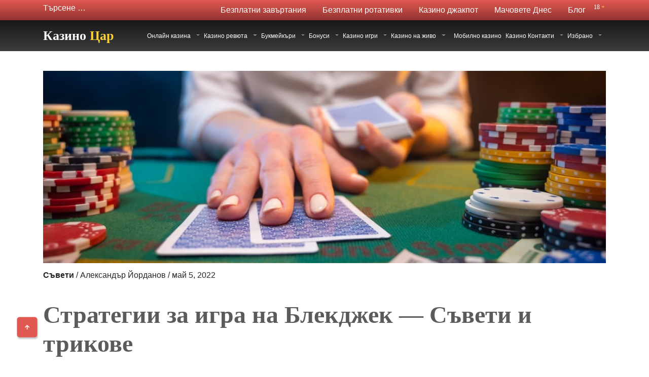

--- FILE ---
content_type: text/html; charset=UTF-8
request_url: https://casino-tsar.bg/saveti/blackjack-strategii/
body_size: 169818
content:
 <!doctype html>
<html lang="bg-BG">
<head><meta charset="UTF-8"><script>if(navigator.userAgent.match(/MSIE|Internet Explorer/i)||navigator.userAgent.match(/Trident\/7\..*?rv:11/i)){var href=document.location.href;if(!href.match(/[?&]nowprocket/)){if(href.indexOf("?")==-1){if(href.indexOf("#")==-1){document.location.href=href+"?nowprocket=1"}else{document.location.href=href.replace("#","?nowprocket=1#")}}else{if(href.indexOf("#")==-1){document.location.href=href+"&nowprocket=1"}else{document.location.href=href.replace("#","&nowprocket=1#")}}}}</script><script>class RocketLazyLoadScripts{constructor(){this.v="1.2.3",this.triggerEvents=["keydown","mousedown","mousemove","touchmove","touchstart","touchend","wheel"],this.userEventHandler=this._triggerListener.bind(this),this.touchStartHandler=this._onTouchStart.bind(this),this.touchMoveHandler=this._onTouchMove.bind(this),this.touchEndHandler=this._onTouchEnd.bind(this),this.clickHandler=this._onClick.bind(this),this.interceptedClicks=[],window.addEventListener("pageshow",t=>{this.persisted=t.persisted}),window.addEventListener("DOMContentLoaded",()=>{this._preconnect3rdParties()}),this.delayedScripts={normal:[],async:[],defer:[]},this.trash=[],this.allJQueries=[]}_addUserInteractionListener(t){if(document.hidden){t._triggerListener();return}this.triggerEvents.forEach(e=>window.addEventListener(e,t.userEventHandler,{passive:!0})),window.addEventListener("touchstart",t.touchStartHandler,{passive:!0}),window.addEventListener("mousedown",t.touchStartHandler),document.addEventListener("visibilitychange",t.userEventHandler)}_removeUserInteractionListener(){this.triggerEvents.forEach(t=>window.removeEventListener(t,this.userEventHandler,{passive:!0})),document.removeEventListener("visibilitychange",this.userEventHandler)}_onTouchStart(t){"HTML"!==t.target.tagName&&(window.addEventListener("touchend",this.touchEndHandler),window.addEventListener("mouseup",this.touchEndHandler),window.addEventListener("touchmove",this.touchMoveHandler,{passive:!0}),window.addEventListener("mousemove",this.touchMoveHandler),t.target.addEventListener("click",this.clickHandler),this._renameDOMAttribute(t.target,"onclick","rocket-onclick"),this._pendingClickStarted())}_onTouchMove(t){window.removeEventListener("touchend",this.touchEndHandler),window.removeEventListener("mouseup",this.touchEndHandler),window.removeEventListener("touchmove",this.touchMoveHandler,{passive:!0}),window.removeEventListener("mousemove",this.touchMoveHandler),t.target.removeEventListener("click",this.clickHandler),this._renameDOMAttribute(t.target,"rocket-onclick","onclick"),this._pendingClickFinished()}_onTouchEnd(t){window.removeEventListener("touchend",this.touchEndHandler),window.removeEventListener("mouseup",this.touchEndHandler),window.removeEventListener("touchmove",this.touchMoveHandler,{passive:!0}),window.removeEventListener("mousemove",this.touchMoveHandler)}_onClick(t){t.target.removeEventListener("click",this.clickHandler),this._renameDOMAttribute(t.target,"rocket-onclick","onclick"),this.interceptedClicks.push(t),t.preventDefault(),t.stopPropagation(),t.stopImmediatePropagation(),this._pendingClickFinished()}_replayClicks(){window.removeEventListener("touchstart",this.touchStartHandler,{passive:!0}),window.removeEventListener("mousedown",this.touchStartHandler),this.interceptedClicks.forEach(t=>{t.target.dispatchEvent(new MouseEvent("click",{view:t.view,bubbles:!0,cancelable:!0}))})}_waitForPendingClicks(){return new Promise(t=>{this._isClickPending?this._pendingClickFinished=t:t()})}_pendingClickStarted(){this._isClickPending=!0}_pendingClickFinished(){this._isClickPending=!1}_renameDOMAttribute(t,e,r){t.hasAttribute&&t.hasAttribute(e)&&(event.target.setAttribute(r,event.target.getAttribute(e)),event.target.removeAttribute(e))}_triggerListener(){this._removeUserInteractionListener(this),"loading"===document.readyState?document.addEventListener("DOMContentLoaded",this._loadEverythingNow.bind(this)):this._loadEverythingNow()}_preconnect3rdParties(){let t=[];document.querySelectorAll("script[type=rocketlazyloadscript]").forEach(e=>{if(e.hasAttribute("src")){let r=new URL(e.src).origin;r!==location.origin&&t.push({src:r,crossOrigin:e.crossOrigin||"module"===e.getAttribute("data-rocket-type")})}}),t=[...new Map(t.map(t=>[JSON.stringify(t),t])).values()],this._batchInjectResourceHints(t,"preconnect")}async _loadEverythingNow(){this.lastBreath=Date.now(),this._delayEventListeners(this),this._delayJQueryReady(this),this._handleDocumentWrite(),this._registerAllDelayedScripts(),this._preloadAllScripts(),await this._loadScriptsFromList(this.delayedScripts.normal),await this._loadScriptsFromList(this.delayedScripts.defer),await this._loadScriptsFromList(this.delayedScripts.async);try{await this._triggerDOMContentLoaded(),await this._triggerWindowLoad()}catch(t){console.error(t)}window.dispatchEvent(new Event("rocket-allScriptsLoaded")),this._waitForPendingClicks().then(()=>{this._replayClicks()}),this._emptyTrash()}_registerAllDelayedScripts(){document.querySelectorAll("script[type=rocketlazyloadscript]").forEach(t=>{t.hasAttribute("data-rocket-src")?t.hasAttribute("async")&&!1!==t.async?this.delayedScripts.async.push(t):t.hasAttribute("defer")&&!1!==t.defer||"module"===t.getAttribute("data-rocket-type")?this.delayedScripts.defer.push(t):this.delayedScripts.normal.push(t):this.delayedScripts.normal.push(t)})}async _transformScript(t){return new Promise((await this._littleBreath(),navigator.userAgent.indexOf("Firefox/")>0||""===navigator.vendor)?e=>{let r=document.createElement("script");[...t.attributes].forEach(t=>{let e=t.nodeName;"type"!==e&&("data-rocket-type"===e&&(e="type"),"data-rocket-src"===e&&(e="src"),r.setAttribute(e,t.nodeValue))}),t.text&&(r.text=t.text),r.hasAttribute("src")?(r.addEventListener("load",e),r.addEventListener("error",e)):(r.text=t.text,e());try{t.parentNode.replaceChild(r,t)}catch(i){e()}}:async e=>{function r(){t.setAttribute("data-rocket-status","failed"),e()}try{let i=t.getAttribute("data-rocket-type"),n=t.getAttribute("data-rocket-src");t.text,i?(t.type=i,t.removeAttribute("data-rocket-type")):t.removeAttribute("type"),t.addEventListener("load",function r(){t.setAttribute("data-rocket-status","executed"),e()}),t.addEventListener("error",r),n?(t.removeAttribute("data-rocket-src"),t.src=n):t.src="data:text/javascript;base64,"+window.btoa(unescape(encodeURIComponent(t.text)))}catch(s){r()}})}async _loadScriptsFromList(t){let e=t.shift();return e&&e.isConnected?(await this._transformScript(e),this._loadScriptsFromList(t)):Promise.resolve()}_preloadAllScripts(){this._batchInjectResourceHints([...this.delayedScripts.normal,...this.delayedScripts.defer,...this.delayedScripts.async],"preload")}_batchInjectResourceHints(t,e){var r=document.createDocumentFragment();t.forEach(t=>{let i=t.getAttribute&&t.getAttribute("data-rocket-src")||t.src;if(i){let n=document.createElement("link");n.href=i,n.rel=e,"preconnect"!==e&&(n.as="script"),t.getAttribute&&"module"===t.getAttribute("data-rocket-type")&&(n.crossOrigin=!0),t.crossOrigin&&(n.crossOrigin=t.crossOrigin),t.integrity&&(n.integrity=t.integrity),r.appendChild(n),this.trash.push(n)}}),document.head.appendChild(r)}_delayEventListeners(t){let e={};function r(t,r){!function t(r){!e[r]&&(e[r]={originalFunctions:{add:r.addEventListener,remove:r.removeEventListener},eventsToRewrite:[]},r.addEventListener=function(){arguments[0]=i(arguments[0]),e[r].originalFunctions.add.apply(r,arguments)},r.removeEventListener=function(){arguments[0]=i(arguments[0]),e[r].originalFunctions.remove.apply(r,arguments)});function i(t){return e[r].eventsToRewrite.indexOf(t)>=0?"rocket-"+t:t}}(t),e[t].eventsToRewrite.push(r)}function i(t,e){let r=t[e];Object.defineProperty(t,e,{get:()=>r||function(){},set(i){t["rocket"+e]=r=i}})}r(document,"DOMContentLoaded"),r(window,"DOMContentLoaded"),r(window,"load"),r(window,"pageshow"),r(document,"readystatechange"),i(document,"onreadystatechange"),i(window,"onload"),i(window,"onpageshow")}_delayJQueryReady(t){let e;function r(r){if(r&&r.fn&&!t.allJQueries.includes(r)){r.fn.ready=r.fn.init.prototype.ready=function(e){return t.domReadyFired?e.bind(document)(r):document.addEventListener("rocket-DOMContentLoaded",()=>e.bind(document)(r)),r([])};let i=r.fn.on;r.fn.on=r.fn.init.prototype.on=function(){if(this[0]===window){function t(t){return t.split(" ").map(t=>"load"===t||0===t.indexOf("load.")?"rocket-jquery-load":t).join(" ")}"string"==typeof arguments[0]||arguments[0]instanceof String?arguments[0]=t(arguments[0]):"object"==typeof arguments[0]&&Object.keys(arguments[0]).forEach(e=>{let r=arguments[0][e];delete arguments[0][e],arguments[0][t(e)]=r})}return i.apply(this,arguments),this},t.allJQueries.push(r)}e=r}r(window.jQuery),Object.defineProperty(window,"jQuery",{get:()=>e,set(t){r(t)}})}async _triggerDOMContentLoaded(){this.domReadyFired=!0,await this._littleBreath(),document.dispatchEvent(new Event("rocket-DOMContentLoaded")),await this._littleBreath(),window.dispatchEvent(new Event("rocket-DOMContentLoaded")),await this._littleBreath(),document.dispatchEvent(new Event("rocket-readystatechange")),await this._littleBreath(),document.rocketonreadystatechange&&document.rocketonreadystatechange()}async _triggerWindowLoad(){await this._littleBreath(),window.dispatchEvent(new Event("rocket-load")),await this._littleBreath(),window.rocketonload&&window.rocketonload(),await this._littleBreath(),this.allJQueries.forEach(t=>t(window).trigger("rocket-jquery-load")),await this._littleBreath();let t=new Event("rocket-pageshow");t.persisted=this.persisted,window.dispatchEvent(t),await this._littleBreath(),window.rocketonpageshow&&window.rocketonpageshow({persisted:this.persisted})}_handleDocumentWrite(){let t=new Map;document.write=document.writeln=function(e){let r=document.currentScript;r||console.error("WPRocket unable to document.write this: "+e);let i=document.createRange(),n=r.parentElement,s=t.get(r);void 0===s&&(s=r.nextSibling,t.set(r,s));let a=document.createDocumentFragment();i.setStart(a,0),a.appendChild(i.createContextualFragment(e)),n.insertBefore(a,s)}}async _littleBreath(){Date.now()-this.lastBreath>45&&(await this._requestAnimFrame(),this.lastBreath=Date.now())}async _requestAnimFrame(){return document.hidden?new Promise(t=>setTimeout(t)):new Promise(t=>requestAnimationFrame(t))}_emptyTrash(){this.trash.forEach(t=>t.remove())}static run(){let t=new RocketLazyLoadScripts;t._addUserInteractionListener(t)}}RocketLazyLoadScripts.run();</script>
	
	<meta name="viewport" content="width=device-width, initial-scale=1">
	<link rel="profile" href="https://gmpg.org/xfn/11">

	<meta name='robots' content='index, follow, max-image-preview:large, max-snippet:-1, max-video-preview:-1' />
	<style></style>
	
	<!-- This site is optimized with the Yoast SEO Premium plugin v21.5 (Yoast SEO v21.5) - https://yoast.com/wordpress/plugins/seo/ -->
	<title>Стратегии за игра на Блекджек ⚜️ Трикове и Системи</title><style id="wpr-usedcss">img:is([sizes=auto i],[sizes^="auto," i]){contain-intrinsic-size:3000px 1500px}img.emoji{display:inline!important;border:none!important;box-shadow:none!important;height:1em!important;width:1em!important;margin:0 .07em!important;vertical-align:-.1em!important;background:0 0!important;padding:0!important}:where(.wp-block-button__link){border-radius:9999px;box-shadow:none;padding:calc(.667em + 2px) calc(1.333em + 2px);text-decoration:none}:root :where(.wp-block-button .wp-block-button__link.is-style-outline),:root :where(.wp-block-button.is-style-outline>.wp-block-button__link){border:2px solid;padding:.667em 1.333em}:root :where(.wp-block-button .wp-block-button__link.is-style-outline:not(.has-text-color)),:root :where(.wp-block-button.is-style-outline>.wp-block-button__link:not(.has-text-color)){color:currentColor}:root :where(.wp-block-button .wp-block-button__link.is-style-outline:not(.has-background)),:root :where(.wp-block-button.is-style-outline>.wp-block-button__link:not(.has-background)){background-color:initial;background-image:none}:where(.wp-block-calendar table:not(.has-background) th){background:#ddd}.wp-block-columns{align-items:normal!important;box-sizing:border-box;display:flex;flex-wrap:wrap!important}@media (min-width:782px){.wp-block-columns{flex-wrap:nowrap!important}}.wp-block-columns.are-vertically-aligned-center{align-items:center}@media (max-width:781px){.wp-block-columns:not(.is-not-stacked-on-mobile)>.wp-block-column{flex-basis:100%!important}}@media (min-width:782px){.wp-block-columns:not(.is-not-stacked-on-mobile)>.wp-block-column{flex-basis:0;flex-grow:1}.wp-block-columns:not(.is-not-stacked-on-mobile)>.wp-block-column[style*=flex-basis]{flex-grow:0}}:where(.wp-block-columns){margin-bottom:1.75em}:where(.wp-block-columns.has-background){padding:1.25em 2.375em}.wp-block-column{flex-grow:1;min-width:0;overflow-wrap:break-word;word-break:break-word}.wp-block-column.is-vertically-aligned-center{align-self:center}.wp-block-column.is-vertically-aligned-center{width:100%}:where(.wp-block-post-comments input[type=submit]){border:none}:where(.wp-block-cover-image:not(.has-text-color)),:where(.wp-block-cover:not(.has-text-color)){color:#fff}:where(.wp-block-cover-image.is-light:not(.has-text-color)),:where(.wp-block-cover.is-light:not(.has-text-color)){color:#000}:root :where(.wp-block-cover h1:not(.has-text-color)),:root :where(.wp-block-cover h2:not(.has-text-color)),:root :where(.wp-block-cover h3:not(.has-text-color)),:root :where(.wp-block-cover h4:not(.has-text-color)),:root :where(.wp-block-cover h5:not(.has-text-color)),:root :where(.wp-block-cover h6:not(.has-text-color)),:root :where(.wp-block-cover p:not(.has-text-color)){color:inherit}:where(.wp-block-file){margin-bottom:1.5em}:where(.wp-block-file__button){border-radius:2em;display:inline-block;padding:.5em 1em}:where(.wp-block-file__button):is(a):active,:where(.wp-block-file__button):is(a):focus,:where(.wp-block-file__button):is(a):hover,:where(.wp-block-file__button):is(a):visited{box-shadow:none;color:#fff;opacity:.85;text-decoration:none}:where(.wp-block-group.wp-block-group-is-layout-constrained){position:relative}.wp-block-image>a,.wp-block-image>figure>a{display:inline-block}.wp-block-image img{box-sizing:border-box;height:auto;max-width:100%;vertical-align:bottom}@media not (prefers-reduced-motion){.wp-block-image img.hide{visibility:hidden}.wp-block-image img.show{animation:.4s show-content-image}}.wp-block-image.aligncenter{text-align:center}.wp-block-image .aligncenter,.wp-block-image.aligncenter{display:table}.wp-block-image .aligncenter{margin-left:auto;margin-right:auto}.wp-block-image :where(figcaption){margin-bottom:1em;margin-top:.5em}:root :where(.wp-block-image.is-style-rounded img,.wp-block-image .is-style-rounded img){border-radius:9999px}.wp-block-image figure{margin:0}@keyframes show-content-image{0%{visibility:hidden}99%{visibility:hidden}to{visibility:visible}}:where(.wp-block-latest-comments:not([style*=line-height] .wp-block-latest-comments__comment)){line-height:1.1}:where(.wp-block-latest-comments:not([style*=line-height] .wp-block-latest-comments__comment-excerpt p)){line-height:1.8}:root :where(.wp-block-latest-posts.is-grid){padding:0}:root :where(.wp-block-latest-posts.wp-block-latest-posts__list){padding-left:0}ul{box-sizing:border-box}:root :where(.wp-block-list.has-background){padding:1.25em 2.375em}:where(.wp-block-navigation.has-background .wp-block-navigation-item a:not(.wp-element-button)),:where(.wp-block-navigation.has-background .wp-block-navigation-submenu a:not(.wp-element-button)){padding:.5em 1em}:where(.wp-block-navigation .wp-block-navigation__submenu-container .wp-block-navigation-item a:not(.wp-element-button)),:where(.wp-block-navigation .wp-block-navigation__submenu-container .wp-block-navigation-submenu a:not(.wp-element-button)),:where(.wp-block-navigation .wp-block-navigation__submenu-container .wp-block-navigation-submenu button.wp-block-navigation-item__content),:where(.wp-block-navigation .wp-block-navigation__submenu-container .wp-block-pages-list__item button.wp-block-navigation-item__content){padding:.5em 1em}:root :where(p.has-background){padding:1.25em 2.375em}:where(p.has-text-color:not(.has-link-color)) a{color:inherit}:where(.wp-block-post-comments-form) input:not([type=submit]),:where(.wp-block-post-comments-form) textarea{border:1px solid #949494;font-family:inherit;font-size:1em}:where(.wp-block-post-comments-form) input:where(:not([type=submit]):not([type=checkbox])),:where(.wp-block-post-comments-form) textarea{padding:calc(.667em + 2px)}:where(.wp-block-post-excerpt){box-sizing:border-box;margin-bottom:var(--wp--style--block-gap);margin-top:var(--wp--style--block-gap)}:where(.wp-block-preformatted.has-background){padding:1.25em 2.375em}:where(.wp-block-search__button){border:1px solid #ccc;padding:6px 10px}:where(.wp-block-search__input){font-family:inherit;font-size:inherit;font-style:inherit;font-weight:inherit;letter-spacing:inherit;line-height:inherit;text-transform:inherit}:where(.wp-block-search__button-inside .wp-block-search__inside-wrapper){border:1px solid #949494;box-sizing:border-box;padding:4px}:where(.wp-block-search__button-inside .wp-block-search__inside-wrapper) .wp-block-search__input{border:none;border-radius:0;padding:0 4px}:where(.wp-block-search__button-inside .wp-block-search__inside-wrapper) .wp-block-search__input:focus{outline:0}:where(.wp-block-search__button-inside .wp-block-search__inside-wrapper) :where(.wp-block-search__button){padding:4px 8px}:root :where(.wp-block-separator.is-style-dots){height:auto;line-height:1;text-align:center}:root :where(.wp-block-separator.is-style-dots):before{color:currentColor;content:"···";font-family:serif;font-size:1.5em;letter-spacing:2em;padding-left:2em}:root :where(.wp-block-site-logo.is-style-rounded){border-radius:9999px}:where(.wp-block-social-links:not(.is-style-logos-only)) .wp-social-link{background-color:#f0f0f0;color:#444}:where(.wp-block-social-links:not(.is-style-logos-only)) .wp-social-link-amazon{background-color:#f90;color:#fff}:where(.wp-block-social-links:not(.is-style-logos-only)) .wp-social-link-bandcamp{background-color:#1ea0c3;color:#fff}:where(.wp-block-social-links:not(.is-style-logos-only)) .wp-social-link-behance{background-color:#0757fe;color:#fff}:where(.wp-block-social-links:not(.is-style-logos-only)) .wp-social-link-bluesky{background-color:#0a7aff;color:#fff}:where(.wp-block-social-links:not(.is-style-logos-only)) .wp-social-link-codepen{background-color:#1e1f26;color:#fff}:where(.wp-block-social-links:not(.is-style-logos-only)) .wp-social-link-deviantart{background-color:#02e49b;color:#fff}:where(.wp-block-social-links:not(.is-style-logos-only)) .wp-social-link-discord{background-color:#5865f2;color:#fff}:where(.wp-block-social-links:not(.is-style-logos-only)) .wp-social-link-dribbble{background-color:#e94c89;color:#fff}:where(.wp-block-social-links:not(.is-style-logos-only)) .wp-social-link-dropbox{background-color:#4280ff;color:#fff}:where(.wp-block-social-links:not(.is-style-logos-only)) .wp-social-link-etsy{background-color:#f45800;color:#fff}:where(.wp-block-social-links:not(.is-style-logos-only)) .wp-social-link-facebook{background-color:#0866ff;color:#fff}:where(.wp-block-social-links:not(.is-style-logos-only)) .wp-social-link-fivehundredpx{background-color:#000;color:#fff}:where(.wp-block-social-links:not(.is-style-logos-only)) .wp-social-link-flickr{background-color:#0461dd;color:#fff}:where(.wp-block-social-links:not(.is-style-logos-only)) .wp-social-link-foursquare{background-color:#e65678;color:#fff}:where(.wp-block-social-links:not(.is-style-logos-only)) .wp-social-link-github{background-color:#24292d;color:#fff}:where(.wp-block-social-links:not(.is-style-logos-only)) .wp-social-link-goodreads{background-color:#eceadd;color:#382110}:where(.wp-block-social-links:not(.is-style-logos-only)) .wp-social-link-google{background-color:#ea4434;color:#fff}:where(.wp-block-social-links:not(.is-style-logos-only)) .wp-social-link-gravatar{background-color:#1d4fc4;color:#fff}:where(.wp-block-social-links:not(.is-style-logos-only)) .wp-social-link-instagram{background-color:#f00075;color:#fff}:where(.wp-block-social-links:not(.is-style-logos-only)) .wp-social-link-lastfm{background-color:#e21b24;color:#fff}:where(.wp-block-social-links:not(.is-style-logos-only)) .wp-social-link-linkedin{background-color:#0d66c2;color:#fff}:where(.wp-block-social-links:not(.is-style-logos-only)) .wp-social-link-mastodon{background-color:#3288d4;color:#fff}:where(.wp-block-social-links:not(.is-style-logos-only)) .wp-social-link-medium{background-color:#000;color:#fff}:where(.wp-block-social-links:not(.is-style-logos-only)) .wp-social-link-meetup{background-color:#f6405f;color:#fff}:where(.wp-block-social-links:not(.is-style-logos-only)) .wp-social-link-patreon{background-color:#000;color:#fff}:where(.wp-block-social-links:not(.is-style-logos-only)) .wp-social-link-pinterest{background-color:#e60122;color:#fff}:where(.wp-block-social-links:not(.is-style-logos-only)) .wp-social-link-pocket{background-color:#ef4155;color:#fff}:where(.wp-block-social-links:not(.is-style-logos-only)) .wp-social-link-reddit{background-color:#ff4500;color:#fff}:where(.wp-block-social-links:not(.is-style-logos-only)) .wp-social-link-skype{background-color:#0478d7;color:#fff}:where(.wp-block-social-links:not(.is-style-logos-only)) .wp-social-link-snapchat{background-color:#fefc00;color:#fff;stroke:#000}:where(.wp-block-social-links:not(.is-style-logos-only)) .wp-social-link-soundcloud{background-color:#ff5600;color:#fff}:where(.wp-block-social-links:not(.is-style-logos-only)) .wp-social-link-spotify{background-color:#1bd760;color:#fff}:where(.wp-block-social-links:not(.is-style-logos-only)) .wp-social-link-telegram{background-color:#2aabee;color:#fff}:where(.wp-block-social-links:not(.is-style-logos-only)) .wp-social-link-threads{background-color:#000;color:#fff}:where(.wp-block-social-links:not(.is-style-logos-only)) .wp-social-link-tiktok{background-color:#000;color:#fff}:where(.wp-block-social-links:not(.is-style-logos-only)) .wp-social-link-tumblr{background-color:#011835;color:#fff}:where(.wp-block-social-links:not(.is-style-logos-only)) .wp-social-link-twitch{background-color:#6440a4;color:#fff}:where(.wp-block-social-links:not(.is-style-logos-only)) .wp-social-link-twitter{background-color:#1da1f2;color:#fff}:where(.wp-block-social-links:not(.is-style-logos-only)) .wp-social-link-vimeo{background-color:#1eb7ea;color:#fff}:where(.wp-block-social-links:not(.is-style-logos-only)) .wp-social-link-vk{background-color:#4680c2;color:#fff}:where(.wp-block-social-links:not(.is-style-logos-only)) .wp-social-link-wordpress{background-color:#3499cd;color:#fff}:where(.wp-block-social-links:not(.is-style-logos-only)) .wp-social-link-whatsapp{background-color:#25d366;color:#fff}:where(.wp-block-social-links:not(.is-style-logos-only)) .wp-social-link-x{background-color:#000;color:#fff}:where(.wp-block-social-links:not(.is-style-logos-only)) .wp-social-link-yelp{background-color:#d32422;color:#fff}:where(.wp-block-social-links:not(.is-style-logos-only)) .wp-social-link-youtube{background-color:red;color:#fff}:where(.wp-block-social-links.is-style-logos-only) .wp-social-link{background:0 0}:where(.wp-block-social-links.is-style-logos-only) .wp-social-link svg{height:1.25em;width:1.25em}:where(.wp-block-social-links.is-style-logos-only) .wp-social-link-amazon{color:#f90}:where(.wp-block-social-links.is-style-logos-only) .wp-social-link-bandcamp{color:#1ea0c3}:where(.wp-block-social-links.is-style-logos-only) .wp-social-link-behance{color:#0757fe}:where(.wp-block-social-links.is-style-logos-only) .wp-social-link-bluesky{color:#0a7aff}:where(.wp-block-social-links.is-style-logos-only) .wp-social-link-codepen{color:#1e1f26}:where(.wp-block-social-links.is-style-logos-only) .wp-social-link-deviantart{color:#02e49b}:where(.wp-block-social-links.is-style-logos-only) .wp-social-link-discord{color:#5865f2}:where(.wp-block-social-links.is-style-logos-only) .wp-social-link-dribbble{color:#e94c89}:where(.wp-block-social-links.is-style-logos-only) .wp-social-link-dropbox{color:#4280ff}:where(.wp-block-social-links.is-style-logos-only) .wp-social-link-etsy{color:#f45800}:where(.wp-block-social-links.is-style-logos-only) .wp-social-link-facebook{color:#0866ff}:where(.wp-block-social-links.is-style-logos-only) .wp-social-link-fivehundredpx{color:#000}:where(.wp-block-social-links.is-style-logos-only) .wp-social-link-flickr{color:#0461dd}:where(.wp-block-social-links.is-style-logos-only) .wp-social-link-foursquare{color:#e65678}:where(.wp-block-social-links.is-style-logos-only) .wp-social-link-github{color:#24292d}:where(.wp-block-social-links.is-style-logos-only) .wp-social-link-goodreads{color:#382110}:where(.wp-block-social-links.is-style-logos-only) .wp-social-link-google{color:#ea4434}:where(.wp-block-social-links.is-style-logos-only) .wp-social-link-gravatar{color:#1d4fc4}:where(.wp-block-social-links.is-style-logos-only) .wp-social-link-instagram{color:#f00075}:where(.wp-block-social-links.is-style-logos-only) .wp-social-link-lastfm{color:#e21b24}:where(.wp-block-social-links.is-style-logos-only) .wp-social-link-linkedin{color:#0d66c2}:where(.wp-block-social-links.is-style-logos-only) .wp-social-link-mastodon{color:#3288d4}:where(.wp-block-social-links.is-style-logos-only) .wp-social-link-medium{color:#000}:where(.wp-block-social-links.is-style-logos-only) .wp-social-link-meetup{color:#f6405f}:where(.wp-block-social-links.is-style-logos-only) .wp-social-link-patreon{color:#000}:where(.wp-block-social-links.is-style-logos-only) .wp-social-link-pinterest{color:#e60122}:where(.wp-block-social-links.is-style-logos-only) .wp-social-link-pocket{color:#ef4155}:where(.wp-block-social-links.is-style-logos-only) .wp-social-link-reddit{color:#ff4500}:where(.wp-block-social-links.is-style-logos-only) .wp-social-link-skype{color:#0478d7}:where(.wp-block-social-links.is-style-logos-only) .wp-social-link-snapchat{color:#fff;stroke:#000}:where(.wp-block-social-links.is-style-logos-only) .wp-social-link-soundcloud{color:#ff5600}:where(.wp-block-social-links.is-style-logos-only) .wp-social-link-spotify{color:#1bd760}:where(.wp-block-social-links.is-style-logos-only) .wp-social-link-telegram{color:#2aabee}:where(.wp-block-social-links.is-style-logos-only) .wp-social-link-threads{color:#000}:where(.wp-block-social-links.is-style-logos-only) .wp-social-link-tiktok{color:#000}:where(.wp-block-social-links.is-style-logos-only) .wp-social-link-tumblr{color:#011835}:where(.wp-block-social-links.is-style-logos-only) .wp-social-link-twitch{color:#6440a4}:where(.wp-block-social-links.is-style-logos-only) .wp-social-link-twitter{color:#1da1f2}:where(.wp-block-social-links.is-style-logos-only) .wp-social-link-vimeo{color:#1eb7ea}:where(.wp-block-social-links.is-style-logos-only) .wp-social-link-vk{color:#4680c2}:where(.wp-block-social-links.is-style-logos-only) .wp-social-link-whatsapp{color:#25d366}:where(.wp-block-social-links.is-style-logos-only) .wp-social-link-wordpress{color:#3499cd}:where(.wp-block-social-links.is-style-logos-only) .wp-social-link-x{color:#000}:where(.wp-block-social-links.is-style-logos-only) .wp-social-link-yelp{color:#d32422}:where(.wp-block-social-links.is-style-logos-only) .wp-social-link-youtube{color:red}:root :where(.wp-block-social-links .wp-social-link a){padding:.25em}:root :where(.wp-block-social-links.is-style-logos-only .wp-social-link a){padding:0}:root :where(.wp-block-social-links.is-style-pill-shape .wp-social-link a){padding-left:.6666666667em;padding-right:.6666666667em}:root :where(.wp-block-tag-cloud.is-style-outline){display:flex;flex-wrap:wrap;gap:1ch}:root :where(.wp-block-tag-cloud.is-style-outline a){border:1px solid;font-size:unset!important;margin-right:0;padding:1ch 2ch;text-decoration:none!important}:root :where(.wp-block-table-of-contents){box-sizing:border-box}:where(.wp-block-term-description){box-sizing:border-box;margin-bottom:var(--wp--style--block-gap);margin-top:var(--wp--style--block-gap)}:where(pre.wp-block-verse){font-family:inherit}:root{--wp--preset--font-size--normal:16px;--wp--preset--font-size--huge:42px}.aligncenter{clear:both}.screen-reader-text{border:0;clip-path:inset(50%);height:1px;margin:-1px;overflow:hidden;padding:0;position:absolute;width:1px;word-wrap:normal!important}.screen-reader-text:focus{background-color:#ddd;clip-path:none;color:#444;display:block;font-size:1em;height:auto;left:5px;line-height:normal;padding:15px 23px 14px;text-decoration:none;top:5px;width:auto;z-index:100000}html :where(.has-border-color){border-style:solid}html :where([style*=border-top-color]){border-top-style:solid}html :where([style*=border-right-color]){border-right-style:solid}html :where([style*=border-bottom-color]){border-bottom-style:solid}html :where([style*=border-left-color]){border-left-style:solid}html :where([style*=border-width]){border-style:solid}html :where([style*=border-top-width]){border-top-style:solid}html :where([style*=border-right-width]){border-right-style:solid}html :where([style*=border-bottom-width]){border-bottom-style:solid}html :where([style*=border-left-width]){border-left-style:solid}html :where(img[class*=wp-image-]){height:auto;max-width:100%}:where(figure){margin:0 0 1em}html :where(.is-position-sticky){--wp-admin--admin-bar--position-offset:var(--wp-admin--admin-bar--height,0px)}@media screen and (max-width:600px){html :where(.is-position-sticky){--wp-admin--admin-bar--position-offset:0px}}:root{--wp--preset--aspect-ratio--square:1;--wp--preset--aspect-ratio--4-3:4/3;--wp--preset--aspect-ratio--3-4:3/4;--wp--preset--aspect-ratio--3-2:3/2;--wp--preset--aspect-ratio--2-3:2/3;--wp--preset--aspect-ratio--16-9:16/9;--wp--preset--aspect-ratio--9-16:9/16;--wp--preset--color--black:#000000;--wp--preset--color--cyan-bluish-gray:#abb8c3;--wp--preset--color--white:#ffffff;--wp--preset--color--pale-pink:#f78da7;--wp--preset--color--vivid-red:#cf2e2e;--wp--preset--color--luminous-vivid-orange:#ff6900;--wp--preset--color--luminous-vivid-amber:#fcb900;--wp--preset--color--light-green-cyan:#7bdcb5;--wp--preset--color--vivid-green-cyan:#00d084;--wp--preset--color--pale-cyan-blue:#8ed1fc;--wp--preset--color--vivid-cyan-blue:#0693e3;--wp--preset--color--vivid-purple:#9b51e0;--wp--preset--gradient--vivid-cyan-blue-to-vivid-purple:linear-gradient(135deg,rgba(6, 147, 227, 1) 0%,rgb(155, 81, 224) 100%);--wp--preset--gradient--light-green-cyan-to-vivid-green-cyan:linear-gradient(135deg,rgb(122, 220, 180) 0%,rgb(0, 208, 130) 100%);--wp--preset--gradient--luminous-vivid-amber-to-luminous-vivid-orange:linear-gradient(135deg,rgba(252, 185, 0, 1) 0%,rgba(255, 105, 0, 1) 100%);--wp--preset--gradient--luminous-vivid-orange-to-vivid-red:linear-gradient(135deg,rgba(255, 105, 0, 1) 0%,rgb(207, 46, 46) 100%);--wp--preset--gradient--very-light-gray-to-cyan-bluish-gray:linear-gradient(135deg,rgb(238, 238, 238) 0%,rgb(169, 184, 195) 100%);--wp--preset--gradient--cool-to-warm-spectrum:linear-gradient(135deg,rgb(74, 234, 220) 0%,rgb(151, 120, 209) 20%,rgb(207, 42, 186) 40%,rgb(238, 44, 130) 60%,rgb(251, 105, 98) 80%,rgb(254, 248, 76) 100%);--wp--preset--gradient--blush-light-purple:linear-gradient(135deg,rgb(255, 206, 236) 0%,rgb(152, 150, 240) 100%);--wp--preset--gradient--blush-bordeaux:linear-gradient(135deg,rgb(254, 205, 165) 0%,rgb(254, 45, 45) 50%,rgb(107, 0, 62) 100%);--wp--preset--gradient--luminous-dusk:linear-gradient(135deg,rgb(255, 203, 112) 0%,rgb(199, 81, 192) 50%,rgb(65, 88, 208) 100%);--wp--preset--gradient--pale-ocean:linear-gradient(135deg,rgb(255, 245, 203) 0%,rgb(182, 227, 212) 50%,rgb(51, 167, 181) 100%);--wp--preset--gradient--electric-grass:linear-gradient(135deg,rgb(202, 248, 128) 0%,rgb(113, 206, 126) 100%);--wp--preset--gradient--midnight:linear-gradient(135deg,rgb(2, 3, 129) 0%,rgb(40, 116, 252) 100%);--wp--preset--font-size--small:13px;--wp--preset--font-size--medium:20px;--wp--preset--font-size--large:36px;--wp--preset--font-size--x-large:42px;--wp--preset--spacing--20:0.44rem;--wp--preset--spacing--30:0.67rem;--wp--preset--spacing--40:1rem;--wp--preset--spacing--50:1.5rem;--wp--preset--spacing--60:2.25rem;--wp--preset--spacing--70:3.38rem;--wp--preset--spacing--80:5.06rem;--wp--preset--shadow--natural:6px 6px 9px rgba(0, 0, 0, .2);--wp--preset--shadow--deep:12px 12px 50px rgba(0, 0, 0, .4);--wp--preset--shadow--sharp:6px 6px 0px rgba(0, 0, 0, .2);--wp--preset--shadow--outlined:6px 6px 0px -3px rgba(255, 255, 255, 1),6px 6px rgba(0, 0, 0, 1);--wp--preset--shadow--crisp:6px 6px 0px rgba(0, 0, 0, 1)}:where(.is-layout-flex){gap:.5em}:where(.is-layout-grid){gap:.5em}body .is-layout-flex{display:flex}.is-layout-flex{flex-wrap:wrap;align-items:center}.is-layout-flex>:is(*,div){margin:0}:where(.wp-block-post-template.is-layout-flex){gap:1.25em}:where(.wp-block-post-template.is-layout-grid){gap:1.25em}:where(.wp-block-columns.is-layout-flex){gap:2em}:where(.wp-block-columns.is-layout-grid){gap:2em}:root :where(.wp-block-pullquote){font-size:1.5em;line-height:1.6}.wpcf7 .screen-reader-response{position:absolute;overflow:hidden;clip:rect(1px,1px,1px,1px);clip-path:inset(50%);height:1px;width:1px;margin:-1px;padding:0;border:0;word-wrap:normal!important}.wpcf7 form .wpcf7-response-output{margin:2em .5em 1em;padding:.2em 1em;border:2px solid #00a0d2}.wpcf7 form.init .wpcf7-response-output,.wpcf7 form.resetting .wpcf7-response-output,.wpcf7 form.submitting .wpcf7-response-output{display:none}.wpcf7 form.sent .wpcf7-response-output{border-color:#46b450}.wpcf7 form.aborted .wpcf7-response-output,.wpcf7 form.failed .wpcf7-response-output{border-color:#dc3232}.wpcf7 form.spam .wpcf7-response-output{border-color:#f56e28}.wpcf7 form.invalid .wpcf7-response-output,.wpcf7 form.payment-required .wpcf7-response-output,.wpcf7 form.unaccepted .wpcf7-response-output{border-color:#ffb900}.wpcf7-form-control-wrap{position:relative}.wpcf7-not-valid-tip{color:#dc3232;font-size:1em;font-weight:400;display:block}.use-floating-validation-tip .wpcf7-not-valid-tip{position:relative;top:-2ex;left:1em;z-index:100;border:1px solid #dc3232;background:#fff;padding:.2em .8em;width:24em}.wpcf7-spinner{visibility:hidden;display:inline-block;background-color:#23282d;opacity:.75;width:24px;height:24px;border:none;border-radius:100%;padding:0;margin:0 24px;position:relative}form.submitting .wpcf7-spinner{visibility:visible}.wpcf7-spinner::before{content:'';position:absolute;background-color:#fbfbfc;top:4px;left:4px;width:6px;height:6px;border:none;border-radius:100%;transform-origin:8px 8px;animation-name:spin;animation-duration:1s;animation-timing-function:linear;animation-iteration-count:infinite}@media (prefers-reduced-motion:reduce){.wpcf7-spinner::before{animation-name:blink;animation-duration:2s}}@keyframes spin{from{transform:rotate(0)}to{transform:rotate(360deg)}}@keyframes blink{from{opacity:0}50%{opacity:1}to{opacity:0}}.wpcf7 input[type=file]{cursor:pointer}.wpcf7 input[type=file]:disabled{cursor:default}.wpcf7 .wpcf7-submit:disabled{cursor:not-allowed}.wpcf7 input[type=tel],.wpcf7 input[type=url]{direction:ltr}.kk-star-ratings{display:-webkit-box;display:-webkit-flex;display:-ms-flexbox;display:flex;-webkit-box-align:center;-webkit-align-items:center;-ms-flex-align:center;align-items:center}#casino-nav.wp-casino-nav{top:46px!important}#casino-nav .search-container form .search-submit.search-submit-mobile{display:inline;font-size:12px}#top-navigation.mobile-search-container{position:static;padding:0;background:0 0;margin-top:10px}#top-navigation .search-container form input.search-field-mobile{border-bottom:1px solid #fff;padding:3px;font-size:12px}@media screen and (max-width:1199px){#casino-nav.casino-nav{top:96px}}@media screen and (max-width:991px){#top-navigation:not(.mobile-search-container){display:none}#casino-nav .nav-link{padding:0}#casino-nav .nav-item{padding-bottom:8px}#casino-nav .search-links .nav-link{padding-bottom:8px}}h1{font-size:20px;font-family:Roboto,sans-serif;font-weight:700;color:#fff}@media screen and (min-width:1200px){h1{font-size:30px}}p{font-family:Roboto,sans-serif;font-size:14px}*{padding:0;margin:0}.navbar{font-family:Roboto,sans-serif;background:-webkit-gradient(linear,left top,left bottom,from(#171717),to(#3d3d3d));background:linear-gradient(#171717 0,#3d3d3d 100%)}.navbar .navbar-brand{width:180px}.navbar .navbar-toggler{border:1px solid #fff;padding:3px}.navbar .navbar-toggler-icon{display:-webkit-box;display:-ms-flexbox;display:flex;-webkit-box-orient:vertical;-webkit-box-direction:normal;-ms-flex-direction:column;flex-direction:column;background-image:none;background-color:#fff;margin:5px;width:20px;height:2px}.navbar .nav-item{font-size:10px}@media screen and (min-width:1200px){p{font-size:16px}.navbar .nav-item{font-size:13px}}.author-block{background:rgba(40,83,119,.08);padding:15px;box-shadow:rgba(0,0,0,.35) 0 5px 15px;border-radius:6px}.author-block img{margin-bottom:12px;border-radius:100%}.author-block .social-icon svg{fill:#fff;width:20px}.author-block .social-icon.fb svg{width:12px}.author-block .social-icon.ig svg{width:18px}.author-block .social-icon{cursor:pointer;background:#b2bec3;color:#fff;border-radius:20px;width:30px;height:30px;display:flex;flex-direction:column;align-items:center;justify-content:center;margin-right:6px}@media screen and (min-width:576px){.author-block img{margin-right:15px}}#cookie-notice{position:fixed;min-width:100%;height:auto;z-index:100000;font-size:13px;letter-spacing:0;line-height:20px;left:0;text-align:center;font-weight:400;font-family:-apple-system,BlinkMacSystemFont,Arial,Roboto,"Helvetica Neue",sans-serif}#cookie-notice,#cookie-notice *{-webkit-box-sizing:border-box;-moz-box-sizing:border-box;box-sizing:border-box}#cookie-notice.cn-animated{-webkit-animation-duration:.5s!important;animation-duration:.5s!important;-webkit-animation-fill-mode:both;animation-fill-mode:both}#cookie-notice .cookie-notice-container{display:block}#cookie-notice.cookie-notice-hidden .cookie-notice-container{display:none}.cn-position-bottom{bottom:0}.cookie-notice-container{padding:15px 30px;text-align:center;width:100%;z-index:2}.cn-close-icon{position:absolute;right:15px;top:50%;margin-top:-10px;width:15px;height:15px;opacity:.5;padding:10px;outline:0;cursor:pointer}.cn-close-icon:hover{opacity:1}.cn-close-icon:after,.cn-close-icon:before{position:absolute;content:' ';height:15px;width:2px;top:3px;background-color:grey}.cn-close-icon:before{transform:rotate(45deg)}.cn-close-icon:after{transform:rotate(-45deg)}#cookie-notice .cn-revoke-cookie{margin:0}#cookie-notice .cn-button{margin:0 0 0 10px;display:inline-block}#cookie-notice .cn-button:not(.cn-button-custom){font-family:-apple-system,BlinkMacSystemFont,Arial,Roboto,"Helvetica Neue",sans-serif;font-weight:400;font-size:13px;letter-spacing:.25px;line-height:20px;margin:0 0 0 10px;text-align:center;text-transform:none;display:inline-block;cursor:pointer;touch-action:manipulation;white-space:nowrap;outline:0;box-shadow:none;text-shadow:none;border:none;-webkit-border-radius:3px;-moz-border-radius:3px;border-radius:3px;text-decoration:none;padding:8.5px 10px;line-height:1;color:inherit}.cn-text-container{margin:0 0 6px}.cn-buttons-container,.cn-text-container{display:inline-block}#cookie-notice.cookie-notice-visible.cn-effect-fade,#cookie-notice.cookie-revoke-visible.cn-effect-fade{-webkit-animation-name:fadeIn;animation-name:fadeIn}#cookie-notice.cn-effect-fade{-webkit-animation-name:fadeOut;animation-name:fadeOut}@-webkit-keyframes fadeIn{from{opacity:0}to{opacity:1}}@keyframes fadeIn{from{opacity:0}to{opacity:1}}@-webkit-keyframes fadeOut{from{opacity:1}to{opacity:0}}@keyframes fadeOut{from{opacity:1}to{opacity:0}}@media all and (max-width:900px){.cookie-notice-container #cn-notice-text{display:block}.cookie-notice-container #cn-notice-buttons{display:block}#cookie-notice .cn-button{margin:0 5px 5px}}@media all and (max-width:480px){.cookie-notice-container{padding:15px 25px}}:root{--blue:#007bff;--indigo:#6610f2;--purple:#6f42c1;--pink:#e83e8c;--red:#dc3545;--orange:#fd7e14;--yellow:#ffc107;--green:#28a745;--teal:#20c997;--cyan:#17a2b8;--white:#fff;--gray:#6c757d;--gray-dark:#343a40;--primary:#007bff;--secondary:#6c757d;--success:#28a745;--info:#17a2b8;--warning:#ffc107;--danger:#dc3545;--light:#f8f9fa;--dark:#343a40;--breakpoint-xs:0;--breakpoint-sm:576px;--breakpoint-md:768px;--breakpoint-lg:992px;--breakpoint-xl:1200px;--font-family-sans-serif:-apple-system,BlinkMacSystemFont,"Segoe UI",Roboto,"Helvetica Neue",Arial,"Noto Sans",sans-serif,"Apple Color Emoji","Segoe UI Emoji","Segoe UI Symbol","Noto Color Emoji";--font-family-monospace:SFMono-Regular,Menlo,Monaco,Consolas,"Liberation Mono","Courier New",monospace}*,::after,::before{box-sizing:border-box}html{font-family:sans-serif;line-height:1.15;-webkit-text-size-adjust:100%;-webkit-tap-highlight-color:transparent}figure,footer,header,nav{display:block}body{margin:0;font-family:-apple-system,BlinkMacSystemFont,"Segoe UI",Roboto,"Helvetica Neue",Arial,"Noto Sans",sans-serif,"Apple Color Emoji","Segoe UI Emoji","Segoe UI Symbol","Noto Color Emoji";font-size:1rem;font-weight:400;line-height:1.5;color:#212529;text-align:left;background-color:#fff}h1,h2,h3{margin-top:0;margin-bottom:.5rem}p{margin-top:0;margin-bottom:1rem}ul{margin-top:0;margin-bottom:1rem}ul ul{margin-bottom:0}b,strong{font-weight:bolder}a{color:#007bff;text-decoration:none;background-color:transparent}a:hover{color:#0056b3;text-decoration:underline}a:not([href]):not([class]){color:inherit;text-decoration:none}a:not([href]):not([class]):hover{color:inherit;text-decoration:none}code,pre{font-family:SFMono-Regular,Menlo,Monaco,Consolas,"Liberation Mono","Courier New",monospace;font-size:1em}pre{margin-top:0;margin-bottom:1rem;overflow:auto;-ms-overflow-style:scrollbar}figure{margin:0 0 1rem}img{vertical-align:middle;border-style:none}svg{overflow:hidden;vertical-align:middle}table{border-collapse:collapse}caption{padding-top:.75rem;padding-bottom:.75rem;color:#6c757d;text-align:left;caption-side:bottom}label{display:inline-block;margin-bottom:.5rem}button{border-radius:0}button:focus{outline:dotted 1px;outline:-webkit-focus-ring-color auto 5px}button,input,optgroup,select,textarea{margin:0;font-family:inherit;font-size:inherit;line-height:inherit}button,input{overflow:visible}button,select{text-transform:none}[role=button]{cursor:pointer}select{word-wrap:normal}[type=button],[type=reset],[type=submit],button{-webkit-appearance:button}[type=button]:not(:disabled),[type=reset]:not(:disabled),[type=submit]:not(:disabled),button:not(:disabled){cursor:pointer}[type=button]::-moz-focus-inner,[type=reset]::-moz-focus-inner,[type=submit]::-moz-focus-inner,button::-moz-focus-inner{padding:0;border-style:none}input[type=checkbox],input[type=radio]{box-sizing:border-box;padding:0}textarea{overflow:auto;resize:vertical}fieldset{min-width:0;padding:0;margin:0;border:0}legend{display:block;width:100%;max-width:100%;padding:0;margin-bottom:.5rem;font-size:1.5rem;line-height:inherit;color:inherit;white-space:normal}progress{vertical-align:baseline}[type=number]::-webkit-inner-spin-button,[type=number]::-webkit-outer-spin-button{height:auto}[type=search]{outline-offset:-2px;-webkit-appearance:none}[type=search]::-webkit-search-decoration{-webkit-appearance:none}::-webkit-file-upload-button{font:inherit;-webkit-appearance:button}output{display:inline-block}template{display:none}[hidden]{display:none!important}h1,h2,h3{margin-bottom:.5rem;font-weight:500;line-height:1.2}h1{font-size:2.5rem}h2{font-size:2rem}h3{font-size:1.75rem}code{font-size:87.5%;color:#e83e8c;word-wrap:break-word}a>code{color:inherit}pre{display:block;font-size:87.5%;color:#212529}pre code{font-size:inherit;color:inherit;word-break:normal}.container,.container-fluid{width:100%;padding-right:15px;padding-left:15px;margin-right:auto;margin-left:auto}@media (min-width:576px){.container{max-width:540px}}@media (min-width:768px){.container{max-width:720px}}@media (min-width:992px){.container{max-width:960px}}@media (min-width:1200px){.container{max-width:1140px}}.row{display:-ms-flexbox;display:flex;-ms-flex-wrap:wrap;flex-wrap:wrap;margin-right:-15px;margin-left:-15px}.col,.col-md-12,.col-md-2,.col-md-3,.col-md-4,.col-md-7,.col-sm-6{position:relative;width:100%;padding-right:15px;padding-left:15px}.col{-ms-flex-preferred-size:0;flex-basis:0;-ms-flex-positive:1;flex-grow:1;max-width:100%}@media (min-width:576px){.col-sm-6{-ms-flex:0 0 50%;flex:0 0 50%;max-width:50%}}@media (min-width:768px){.col-md-2{-ms-flex:0 0 16.666667%;flex:0 0 16.666667%;max-width:16.666667%}.col-md-3{-ms-flex:0 0 25%;flex:0 0 25%;max-width:25%}.col-md-4{-ms-flex:0 0 33.333333%;flex:0 0 33.333333%;max-width:33.333333%}.col-md-7{-ms-flex:0 0 58.333333%;flex:0 0 58.333333%;max-width:58.333333%}.col-md-12{-ms-flex:0 0 100%;flex:0 0 100%;max-width:100%}}.table{width:100%;margin-bottom:1rem;color:#212529}.table td{padding:.75rem;vertical-align:top;border-top:1px solid #dee2e6}.table tbody+tbody{border-top:2px solid #dee2e6}.btn{display:inline-block;font-weight:400;color:#212529;text-align:center;vertical-align:middle;-webkit-user-select:none;-moz-user-select:none;-ms-user-select:none;user-select:none;background-color:transparent;border:1px solid transparent;padding:.375rem .75rem;font-size:1rem;line-height:1.5;border-radius:.25rem;transition:color .15s ease-in-out,background-color .15s ease-in-out,border-color .15s ease-in-out,box-shadow .15s ease-in-out}@media (prefers-reduced-motion:reduce){.btn{transition:none}}.btn:hover{color:#212529;text-decoration:none}.btn.focus,.btn:focus{outline:0;box-shadow:0 0 0 .2rem rgba(0,123,255,.25)}.btn.disabled,.btn:disabled{opacity:.65}.btn:not(:disabled):not(.disabled){cursor:pointer}a.btn.disabled,fieldset:disabled a.btn{pointer-events:none}.fade{transition:opacity .15s linear}@media (prefers-reduced-motion:reduce){.fade{transition:none}}.fade:not(.show){opacity:0}.collapse:not(.show){display:none}.collapsing{position:relative;height:0;overflow:hidden;transition:height .35s ease}.dropdown,.dropleft,.dropright,.dropup{position:relative}.dropdown-toggle{white-space:nowrap}.dropdown-toggle::after{display:inline-block;margin-left:.255em;vertical-align:.255em;content:"";border-top:.3em solid;border-right:.3em solid transparent;border-bottom:0;border-left:.3em solid transparent}.dropdown-toggle:empty::after{margin-left:0}.dropdown-menu{position:absolute;top:100%;left:0;z-index:1000;display:none;float:left;min-width:10rem;padding:.5rem 0;margin:.125rem 0 0;font-size:1rem;color:#212529;text-align:left;list-style:none;background-color:#fff;background-clip:padding-box;border:1px solid rgba(0,0,0,.15);border-radius:.25rem}.dropdown-menu-right{right:0;left:auto}.dropup .dropdown-menu{top:auto;bottom:100%;margin-top:0;margin-bottom:.125rem}.dropup .dropdown-toggle::after{display:inline-block;margin-left:.255em;vertical-align:.255em;content:"";border-top:0;border-right:.3em solid transparent;border-bottom:.3em solid;border-left:.3em solid transparent}.dropup .dropdown-toggle:empty::after{margin-left:0}.dropright .dropdown-menu{top:0;right:auto;left:100%;margin-top:0;margin-left:.125rem}.dropright .dropdown-toggle::after{display:inline-block;margin-left:.255em;vertical-align:.255em;content:"";border-top:.3em solid transparent;border-right:0;border-bottom:.3em solid transparent;border-left:.3em solid}.dropright .dropdown-toggle:empty::after{margin-left:0}.dropright .dropdown-toggle::after{vertical-align:0}.dropleft .dropdown-menu{top:0;right:100%;left:auto;margin-top:0;margin-right:.125rem}.dropleft .dropdown-toggle::after{display:inline-block;margin-left:.255em;vertical-align:.255em;content:""}.dropleft .dropdown-toggle::after{display:none}.dropleft .dropdown-toggle::before{display:inline-block;margin-right:.255em;vertical-align:.255em;content:"";border-top:.3em solid transparent;border-right:.3em solid;border-bottom:.3em solid transparent}.dropleft .dropdown-toggle:empty::after{margin-left:0}.dropleft .dropdown-toggle::before{vertical-align:0}.dropdown-menu[x-placement^=bottom],.dropdown-menu[x-placement^=left],.dropdown-menu[x-placement^=right],.dropdown-menu[x-placement^=top]{right:auto;bottom:auto}.dropdown-item{display:block;width:100%;padding:.25rem 1.5rem;clear:both;font-weight:400;color:#212529;text-align:inherit;white-space:nowrap;background-color:transparent;border:0}.dropdown-item:focus,.dropdown-item:hover{color:#16181b;text-decoration:none;background-color:#f8f9fa}.dropdown-item.active,.dropdown-item:active{color:#fff;text-decoration:none;background-color:#007bff}.dropdown-item.disabled,.dropdown-item:disabled{color:#6c757d;pointer-events:none;background-color:transparent}.dropdown-menu.show{display:block}.nav{display:-ms-flexbox;display:flex;-ms-flex-wrap:wrap;flex-wrap:wrap;padding-left:0;margin-bottom:0;list-style:none}.nav-link{display:block;padding:.5rem 1rem}.nav-link:focus,.nav-link:hover{text-decoration:none}.nav-link.disabled{color:#6c757d;pointer-events:none;cursor:default}.navbar{position:relative;display:-ms-flexbox;display:flex;-ms-flex-wrap:wrap;flex-wrap:wrap;-ms-flex-align:center;align-items:center;-ms-flex-pack:justify;justify-content:space-between;padding:.5rem 1rem}.navbar .container,.navbar .container-fluid{display:-ms-flexbox;display:flex;-ms-flex-wrap:wrap;flex-wrap:wrap;-ms-flex-align:center;align-items:center;-ms-flex-pack:justify;justify-content:space-between}.navbar-brand{display:inline-block;padding-top:.3125rem;padding-bottom:.3125rem;margin-right:1rem;font-size:1.25rem;line-height:inherit;white-space:nowrap}.navbar-brand:focus,.navbar-brand:hover{text-decoration:none}.navbar-nav{display:-ms-flexbox;display:flex;-ms-flex-direction:column;flex-direction:column;padding-left:0;margin-bottom:0;list-style:none}.navbar-nav .nav-link{padding-right:0;padding-left:0}.navbar-nav .dropdown-menu{position:static;float:none}.navbar-collapse{-ms-flex-preferred-size:100%;flex-basis:100%;-ms-flex-positive:1;flex-grow:1;-ms-flex-align:center;align-items:center}.navbar-toggler{padding:.25rem .75rem;font-size:1.25rem;line-height:1;background-color:transparent;border:1px solid transparent;border-radius:.25rem}.navbar-toggler:focus,.navbar-toggler:hover{text-decoration:none}.navbar-toggler-icon{display:inline-block;width:1.5em;height:1.5em;vertical-align:middle;content:"";background:center center no-repeat;background-size:100% 100%}@media (max-width:991.98px){.navbar-expand-lg>.container,.navbar-expand-lg>.container-fluid{padding-right:0;padding-left:0}}@media (min-width:992px){.navbar-expand-lg{-ms-flex-flow:row nowrap;flex-flow:row nowrap;-ms-flex-pack:start;justify-content:flex-start}.navbar-expand-lg .navbar-nav{-ms-flex-direction:row;flex-direction:row}.navbar-expand-lg .navbar-nav .dropdown-menu{position:absolute}.navbar-expand-lg .navbar-nav .nav-link{padding-right:.5rem;padding-left:.5rem}.navbar-expand-lg>.container,.navbar-expand-lg>.container-fluid{-ms-flex-wrap:nowrap;flex-wrap:nowrap}.navbar-expand-lg .navbar-collapse{display:-ms-flexbox!important;display:flex!important;-ms-flex-preferred-size:auto;flex-basis:auto}.navbar-expand-lg .navbar-toggler{display:none}}.navbar-dark .navbar-brand{color:#fff}.navbar-dark .navbar-brand:focus,.navbar-dark .navbar-brand:hover{color:#fff}.navbar-dark .navbar-nav .nav-link{color:rgba(255,255,255,.5)}.navbar-dark .navbar-nav .nav-link:focus,.navbar-dark .navbar-nav .nav-link:hover{color:rgba(255,255,255,.75)}.navbar-dark .navbar-nav .nav-link.disabled{color:rgba(255,255,255,.25)}.navbar-dark .navbar-nav .active>.nav-link,.navbar-dark .navbar-nav .nav-link.active,.navbar-dark .navbar-nav .nav-link.show,.navbar-dark .navbar-nav .show>.nav-link{color:#fff}.navbar-dark .navbar-toggler{color:rgba(255,255,255,.5);border-color:rgba(255,255,255,.1)}.navbar-dark .navbar-toggler-icon{background-image:url("data:image/svg+xml,%3csvg xmlns='http://www.w3.org/2000/svg' width='30' height='30' viewBox='0 0 30 30'%3e%3cpath stroke='rgba%28255, 255, 255, 0.5%29' stroke-linecap='round' stroke-miterlimit='10' stroke-width='2' d='M4 7h22M4 15h22M4 23h22'/%3e%3c/svg%3e")}.breadcrumb{display:-ms-flexbox;display:flex;-ms-flex-wrap:wrap;flex-wrap:wrap;padding:.75rem 1rem;margin-bottom:1rem;list-style:none;background-color:#e9ecef;border-radius:.25rem}.alert{position:relative;padding:.75rem 1.25rem;margin-bottom:1rem;border:1px solid transparent;border-radius:.25rem}.progress{display:-ms-flexbox;display:flex;height:1rem;overflow:hidden;line-height:0;font-size:.75rem;background-color:#e9ecef;border-radius:.25rem}.list-group{display:-ms-flexbox;display:flex;-ms-flex-direction:column;flex-direction:column;padding-left:0;margin-bottom:0;border-radius:.25rem}.list-group-item{position:relative;display:block;padding:.75rem 1.25rem;background-color:#fff;border:1px solid rgba(0,0,0,.125)}.list-group-item:first-child{border-top-left-radius:inherit;border-top-right-radius:inherit}.list-group-item:last-child{border-bottom-right-radius:inherit;border-bottom-left-radius:inherit}.list-group-item.disabled,.list-group-item:disabled{color:#6c757d;pointer-events:none;background-color:#fff}.list-group-item.active{z-index:2;color:#fff;background-color:#007bff;border-color:#007bff}.list-group-item+.list-group-item{border-top-width:0}.list-group-item+.list-group-item.active{margin-top:-1px;border-top-width:1px}.close{float:right;font-size:1.5rem;font-weight:700;line-height:1;color:#000;text-shadow:0 1px 0 #fff;opacity:.5}.close:hover{color:#000;text-decoration:none}.close:not(:disabled):not(.disabled):focus,.close:not(:disabled):not(.disabled):hover{opacity:.75}button.close{padding:0;background-color:transparent;border:0}a.close.disabled{pointer-events:none}.toast{-ms-flex-preferred-size:350px;flex-basis:350px;max-width:350px;font-size:.875rem;background-color:rgba(255,255,255,.85);background-clip:padding-box;border:1px solid rgba(0,0,0,.1);box-shadow:0 .25rem .75rem rgba(0,0,0,.1);opacity:0;border-radius:.25rem}.toast:not(:last-child){margin-bottom:.75rem}.toast.showing{opacity:1}.toast.show{display:block;opacity:1}.toast.hide{display:none}.modal-open{overflow:hidden}.modal-open .modal{overflow-x:hidden;overflow-y:auto}.modal{position:fixed;top:0;left:0;z-index:1050;display:none;width:100%;height:100%;overflow:hidden;outline:0}.modal-dialog{position:relative;width:auto;margin:.5rem;pointer-events:none}.modal.fade .modal-dialog{transition:-webkit-transform .3s ease-out;transition:transform .3s ease-out;transition:transform .3s ease-out,-webkit-transform .3s ease-out;-webkit-transform:translate(0,-50px);transform:translate(0,-50px)}@media (prefers-reduced-motion:reduce){.collapsing{transition:none}.modal.fade .modal-dialog{transition:none}}.modal.show .modal-dialog{-webkit-transform:none;transform:none}.modal.modal-static .modal-dialog{-webkit-transform:scale(1.02);transform:scale(1.02)}.modal-dialog-scrollable{display:-ms-flexbox;display:flex;max-height:calc(100% - 1rem)}.modal-dialog-scrollable .modal-body{overflow-y:auto}.modal-backdrop{position:fixed;top:0;left:0;z-index:1040;width:100vw;height:100vh;background-color:#000}.modal-backdrop.fade{opacity:0}.modal-backdrop.show{opacity:.5}.modal-body{position:relative;-ms-flex:1 1 auto;flex:1 1 auto;padding:1rem}.modal-scrollbar-measure{position:absolute;top:-9999px;width:50px;height:50px;overflow:scroll}@media (min-width:576px){.modal-dialog{max-width:500px;margin:1.75rem auto}.modal-dialog-scrollable{max-height:calc(100% - 3.5rem)}}.tooltip{position:absolute;z-index:1070;display:block;margin:0;font-family:-apple-system,BlinkMacSystemFont,"Segoe UI",Roboto,"Helvetica Neue",Arial,"Noto Sans",sans-serif,"Apple Color Emoji","Segoe UI Emoji","Segoe UI Symbol","Noto Color Emoji";font-style:normal;font-weight:400;line-height:1.5;text-align:left;text-align:start;text-decoration:none;text-shadow:none;text-transform:none;letter-spacing:normal;word-break:normal;word-spacing:normal;white-space:normal;line-break:auto;font-size:.875rem;word-wrap:break-word;opacity:0}.tooltip.show{opacity:.9}.tooltip .arrow{position:absolute;display:block;width:.8rem;height:.4rem}.tooltip .arrow::before{position:absolute;content:"";border-color:transparent;border-style:solid}.tooltip-inner{max-width:200px;padding:.25rem .5rem;color:#fff;text-align:center;background-color:#000;border-radius:.25rem}.popover{position:absolute;top:0;left:0;z-index:1060;display:block;max-width:276px;font-family:-apple-system,BlinkMacSystemFont,"Segoe UI",Roboto,"Helvetica Neue",Arial,"Noto Sans",sans-serif,"Apple Color Emoji","Segoe UI Emoji","Segoe UI Symbol","Noto Color Emoji";font-style:normal;font-weight:400;line-height:1.5;text-align:left;text-align:start;text-decoration:none;text-shadow:none;text-transform:none;letter-spacing:normal;word-break:normal;word-spacing:normal;white-space:normal;line-break:auto;font-size:.875rem;word-wrap:break-word;background-color:#fff;background-clip:padding-box;border:1px solid rgba(0,0,0,.2);border-radius:.3rem}.popover .arrow{position:absolute;display:block;width:1rem;height:.5rem;margin:0 .3rem}.popover .arrow::after,.popover .arrow::before{position:absolute;display:block;content:"";border-color:transparent;border-style:solid}.popover-header{padding:.5rem .75rem;margin-bottom:0;font-size:1rem;background-color:#f7f7f7;border-bottom:1px solid #ebebeb;border-top-left-radius:calc(.3rem - 1px);border-top-right-radius:calc(.3rem - 1px)}.popover-header:empty{display:none}.popover-body{padding:.5rem .75rem;color:#212529}.carousel{position:relative}.carousel.pointer-event{-ms-touch-action:pan-y;touch-action:pan-y}.carousel-item{position:relative;display:none;float:left;width:100%;margin-right:-100%;-webkit-backface-visibility:hidden;backface-visibility:hidden;transition:-webkit-transform .6s ease-in-out;transition:transform .6s ease-in-out;transition:transform .6s ease-in-out,-webkit-transform .6s ease-in-out}.carousel-item-next,.carousel-item-prev,.carousel-item.active{display:block}.active.carousel-item-right,.carousel-item-next:not(.carousel-item-left){-webkit-transform:translateX(100%);transform:translateX(100%)}.active.carousel-item-left,.carousel-item-prev:not(.carousel-item-right){-webkit-transform:translateX(-100%);transform:translateX(-100%)}.carousel-indicators{position:absolute;right:0;bottom:0;left:0;z-index:15;display:-ms-flexbox;display:flex;-ms-flex-pack:center;justify-content:center;padding-left:0;margin-right:15%;margin-left:15%;list-style:none}.carousel-indicators li{box-sizing:content-box;-ms-flex:0 1 auto;flex:0 1 auto;width:30px;height:3px;margin-right:3px;margin-left:3px;text-indent:-999px;cursor:pointer;background-color:#fff;background-clip:padding-box;border-top:10px solid transparent;border-bottom:10px solid transparent;opacity:.5;transition:opacity .6s ease}@media (prefers-reduced-motion:reduce){.carousel-item{transition:none}.carousel-indicators li{transition:none}}.carousel-indicators .active{opacity:1}.border{border:1px solid #dee2e6!important}.d-none{display:none!important}.d-flex{display:-ms-flexbox!important;display:flex!important}.align-items-start{-ms-flex-align:start!important;align-items:flex-start!important}@media (min-width:992px){.justify-content-lg-end{-ms-flex-pack:end!important;justify-content:flex-end!important}}.position-static{position:static!important}@supports ((position:-webkit-sticky) or (position:sticky)){.sticky-top{position:-webkit-sticky;position:sticky;top:0;z-index:1020}}.sr-only{position:absolute;width:1px;height:1px;padding:0;margin:-1px;overflow:hidden;clip:rect(0,0,0,0);white-space:nowrap;border:0}.mb-3{margin-bottom:1rem!important}@media (min-width:768px){.mb-md-4{margin-bottom:1.5rem!important}}.text-center{text-align:center!important}@media (min-width:576px){.d-sm-flex{display:-ms-flexbox!important;display:flex!important}.text-sm-left{text-align:left!important}}.visible{visibility:visible!important}@media print{*,::after,::before{text-shadow:none!important;box-shadow:none!important}a:not(.btn){text-decoration:underline}pre{white-space:pre-wrap!important}pre{border:1px solid #adb5bd;page-break-inside:avoid}img,tr{page-break-inside:avoid}h2,h3,p{orphans:3;widows:3}h2,h3{page-break-after:avoid}@page{size:a3}body{min-width:992px!important}.container{min-width:992px!important}.navbar{display:none}.table{border-collapse:collapse!important}.table td{background-color:#fff!important}}.mt-d-40{margin-top:40px}@media (max-width:769px){.mt-d-40{margin-top:20px!important}}.mt-d-80{margin-top:80px}@media (max-width:769px){.mt-d-80{margin-top:40px!important}}.mb-d-80{margin-bottom:80px}.casino-nav{background:orange}#casino-nav{position:fixed;width:100%;z-index:200;background:-webkit-gradient(linear,left top,left bottom,from(#171717),to(#3d3d3d));background:linear-gradient(#171717 0,#3d3d3d 100%)}#casino-nav a{color:#fff;font-size:12px}#casino-nav .dropdown-menu{background:#3d3d3d;margin-top:8px}#casino-nav .dropdown-menu a:hover{background:0 0}#casino-nav .nav-item.dropdown{display:-webkit-box;display:-ms-flexbox;display:flex;-webkit-box-align:center;-ms-flex-align:center;align-items:center;font-size:12px}@media (max-width:768px){#casino-nav .dropdown-menu{background:0 0}#casino-nav{top:0!important}#casino-nav .nav-item.dropdown{-webkit-box-pack:start;-ms-flex-pack:start;justify-content:flex-start;-webkit-box-align:start;-ms-flex-align:start;align-items:flex-start;-ms-flex-wrap:wrap;flex-wrap:wrap;position:relative;-webkit-box-orient:vertical;-webkit-box-direction:normal;-ms-flex-direction:column;flex-direction:column}#casino-nav .nav-item.dropdown>span{position:absolute;top:0;right:20px}}#top-navigation{background:-webkit-gradient(linear,left top,left bottom,from(#e05950),to(#933331));background:linear-gradient(#e05950 0,#933331 100%);position:fixed;width:100%;z-index:200}#top-navigation .search-container{display:-webkit-box;display:-ms-flexbox;display:flex;-webkit-box-pack:justify;-ms-flex-pack:justify;justify-content:space-between;-webkit-box-align:center;-ms-flex-align:center;align-items:center}#top-navigation .search-container a{color:#fff;display:-webkit-box;display:-ms-flexbox;display:flex;-webkit-box-pack:center;-ms-flex-pack:center;justify-content:center;-webkit-box-align:center;-ms-flex-align:center;align-items:center}#top-navigation .search-container form .screen-reader-text{display:none}#top-navigation .search-container form .search-submit{display:none}#top-navigation .search-container form input{background:0 0;outline:0;border:none;color:#fff}#top-navigation .search-container form input::-webkit-input-placeholder{color:#ffff}#top-navigation .search-container form input:-ms-input-placeholder{color:#ffff}#top-navigation .search-container form input::-ms-input-placeholder{color:#ffff}#top-navigation .search-container form input::placeholder{color:#ffff}#top-navigation .search-container .search-links{display:-webkit-box;display:-ms-flexbox;display:flex}footer{padding:40px 0 0;background:-webkit-gradient(linear,left top,left bottom,from(#5b5b5b),to(#3d3d3d));background:linear-gradient(#5b5b5b 0,#3d3d3d 100%);color:#fff}footer .footer-img-container{display:-webkit-box;display:-ms-flexbox;display:flex;-webkit-box-pack:center;-ms-flex-pack:center;justify-content:center;-webkit-box-align:start;-ms-flex-align:start;align-items:flex-start}footer .footer-img-container img{margin:0 auto}footer h3{font-family:Alegreya,serif;color:#ffd138}footer .info{display:-webkit-box;display:-ms-flexbox;display:flex;-webkit-box-orient:vertical;-webkit-box-direction:normal;-ms-flex-direction:column;flex-direction:column;list-style:none;padding-left:0}footer .info li a{color:#fff;font-size:12px}footer .footer-bottom{background:-webkit-gradient(linear,left top,left bottom,from(#5b5b5b),to(#3d3d3d));background:linear-gradient(#5b5b5b 0,#3d3d3d 100%);padding:30px 0}footer .footer-bottom p{margin:0}footer .footer-bottom p:first-of-type{margin-bottom:.6em}#back-to-top{position:fixed;left:30px;bottom:46px}body{padding-top:100px}@media (max-width:768px){body{padding-top:61px}}a:hover{text-decoration:none}h1{font-family:Alegreya,serif;font-weight:700;font-size:48px;color:#5b5b5b}h2{font-family:Alegreya,serif;font-weight:700;font-size:36px;color:#5b5b5b;margin-bottom:.6em}@media screen and (max-width:768px){h1{font-size:36px}h2{font-size:28px}}h3{font-family:Alegreya,serif;font-weight:700;font-size:26px;color:#5b5b5b;margin-bottom:.6em}@media screen and (max-width:768px){h3{font-size:22px}}footer{margin-top:256px}img{max-width:100%;height:auto!important}ul{margin-bottom:24px;margin-left:0;padding-left:15px}a{color:#0032a3}a:hover{color:#0032a3}.button{margin:8px 0;font-size:14px;font-weight:700;color:#3d3d3d;cursor:pointer;padding:16px;background:#cecece;border-radius:5px;display:inline-block;width:200px;max-width:100%;text-align:center;color:#3d3d3d}.button:hover{text-decoration:none;color:#3d3d3d}.button--yellow{background:-webkit-gradient(linear,left bottom,left top,from(#e6a100),to(#ffd130));background:linear-gradient(0deg,#e6a100 0,#ffd130 100%)}.button--yellow:hover{-webkit-box-shadow:0 2px 12px 0 #e6a100a8;box-shadow:0 2px 12px 0 #e6a100a8}.button--yellow:active{background:#ffd138;-webkit-box-shadow:none;box-shadow:none}.lateral-special-offer--title{background:-webkit-gradient(linear,left bottom,left top,from(#933331),to(#e05950));background:linear-gradient(0deg,#933331 0,#e05950 100%);border-top-left-radius:5px;border-top-right-radius:5px;display:-webkit-box;display:-ms-flexbox;display:flex;-webkit-box-pack:center;-ms-flex-pack:center;justify-content:center;-webkit-box-align:center;-ms-flex-align:center;align-items:center}.lateral-special-offer--title h3{color:#fff;padding:12px;margin:0}.lateral-special-offer--content{background:#fff;border-left:1px solid #dfdfdf;border-right:1px solid #dfdfdf;padding:32px 16px 0}.lateral-special-offer--content h3,.lateral-special-offer--content p{text-align:center}.lateral-special-offer--content h3 strong,.lateral-special-offer--content p strong{color:#e05950}.lateral-special-offer--content h3{margin-bottom:0}.lateral-special-offer--content p{margin-bottom:0}.lateral-special-offer--content ul{list-style:none;margin:0;padding-left:0;display:-webkit-box;display:-ms-flexbox;display:flex;-webkit-box-pack:center;-ms-flex-pack:center;justify-content:center;-webkit-box-align:center;-ms-flex-align:center;align-items:center;-webkit-box-orient:vertical;-webkit-box-direction:normal;-ms-flex-direction:column;flex-direction:column;padding-top:24px}.lateral-special-offer--content ul li{padding-left:16px;position:relative;font-size:16px}@media screen and (max-width:992px){.lateral-special-offer--content ul li{font-size:14px}}.lateral-special-offer--content ul li::before{content:'';width:10px;height:10px;position:absolute;top:12px;left:0;-webkit-transform:translate(-50%,-50%);transform:translate(-50%,-50%);background:#e05950;border-radius:50%;border:1px solid #933331}.lateral-special-offer--button{border-bottom-left-radius:5px;border-bottom-right-radius:5px;padding-top:16px;background:#fff;display:-webkit-box;display:-ms-flexbox;display:flex;-webkit-box-pack:center;-ms-flex-pack:center;justify-content:center;-webkit-box-align:center;-ms-flex-align:center;align-items:center;border-left:1px solid #dfdfdf;border-right:1px solid #dfdfdf;border-bottom:1px solid #dfdfdf}.schema-faq-section{border-left:8px solid #e05950;padding:16px;border-top:1px solid #dfdfdf;border-bottom:1px solid #dfdfdf;border-right:1px solid #dfdfdf;cursor:pointer}.schema-faq-section .schema-faq-answer{display:none;margin-top:20px}.content-part ul{list-style:none;padding-left:0;display:-webkit-box;display:-ms-flexbox;display:flex;-webkit-box-pack:center;-ms-flex-pack:center;justify-content:center;-webkit-box-orient:vertical;-webkit-box-direction:normal;-ms-flex-direction:column;flex-direction:column}.content-part ul li{padding-left:16px;position:relative;font-size:16px}.content-part ul li::before{content:'';width:10px;height:10px;position:absolute;top:12px;left:0;-webkit-transform:translate(-50%,-50%);transform:translate(-50%,-50%);background:#ffd138;border-radius:50%;border:1px solid #933331}.content-part ul{margin-left:5px}.similar_post{margin-bottom:40px}.similar_post img{border-radius:5px}.similar_post .post_auth_and_date_container{display:-webkit-box;display:-ms-flexbox;display:flex;border-bottom:1px solid #dfdfdf}.similar_post .post_auth_and_date_container p{-webkit-box-flex:1;-ms-flex:1;flex:1;color:#555;font-size:12px;margin:12px 0 0;padding-bottom:10px}.similar_post .post_auth_and_date_container p:nth-of-type(2){text-align:right}.similar_post h3{font-size:26px;margin-top:20px;margin-bottom:10px}.similar_post a:nth-of-type(3){color:#8ecda4;font-weight:700;font-style:italic}#casino-nav,#top-navigation{-webkit-transition:-webkit-transform .8s cubic-bezier(.86, 0, .07, 1);transition:-webkit-transform .8s cubic-bezier(.86, 0, .07, 1);transition:transform .8s cubic-bezier(.86, 0, .07, 1);transition:transform .8s cubic-bezier(.86, 0, .07, 1),-webkit-transform .8s cubic-bezier(.86, 0, .07, 1)}.hide--top-navigation{-webkit-transition:-webkit-transform .8s cubic-bezier(.86, 0, .07, 1);transition:-webkit-transform .8s cubic-bezier(.86, 0, .07, 1);transition:transform .8s cubic-bezier(.86, 0, .07, 1);transition:transform .8s cubic-bezier(.86, 0, .07, 1),-webkit-transform .8s cubic-bezier(.86, 0, .07, 1);-webkit-transform:translateY(-100%);transform:translateY(-100%)}.hide--casino-nav{-webkit-transition:-webkit-transform .8s cubic-bezier(.86, 0, .07, 1);transition:-webkit-transform .8s cubic-bezier(.86, 0, .07, 1);transition:transform .8s cubic-bezier(.86, 0, .07, 1);transition:transform .8s cubic-bezier(.86, 0, .07, 1),-webkit-transform .8s cubic-bezier(.86, 0, .07, 1);-webkit-transform:translateY(calc(-100% + -40px));transform:translateY(calc(-100% + -40px))}.single-post-meta{margin-top:12px;margin-bottom:12px}.single-post-meta a{color:#212529}#casino-nav{top:40px}#top-navigation{top:0}.a_18{fill:#fff;font-size:12px;font-family:Roboto-Regular,Roboto}.b_18{fill:#ffd138}.aa{fill:#fff;font-size:26px;font-family:Alegreya-Bold,Alegreya;font-weight:700}.ba{fill:#5b5b5b}.ca{fill:#ffd138}.wp-container-core-columns-is-layout-9d6595d7{flex-wrap:nowrap}</style>
	<meta name="description" content="Стратегии за игра на Блекджек 2025 ⭐ Блекджек системи за игра в онлайн казино и на живо ➤ Виж най-добрата блекджек стратегия тук!" />
	<link rel="canonical" href="https://casino-tsar.bg/saveti/blackjack-strategii/" />
	<meta property="og:locale" content="bg_BG" />
	<meta property="og:type" content="article" />
	<meta property="og:title" content="Стратегии за игра на Блекджек — Съвети и трикове" />
	<meta property="og:description" content="Стратегии за игра на Блекджек 2025 ⭐ Блекджек системи за игра в онлайн казино и на живо ➤ Виж най-добрата блекджек стратегия тук!" />
	<meta property="og:url" content="https://casino-tsar.bg/saveti/blackjack-strategii/" />
	<meta property="og:site_name" content="Casino Tsar" />
	<meta property="article:published_time" content="2022-05-05T01:14:00+00:00" />
	<meta property="article:modified_time" content="2025-07-14T10:09:32+00:00" />
	<meta property="og:image" content="https://casino-tsar.bg/wp-content/uploads/2022/04/blackjack-strategii.jpg" />
	<meta property="og:image:width" content="1156" />
	<meta property="og:image:height" content="396" />
	<meta property="og:image:type" content="image/jpeg" />
	<meta name="author" content="Александър Йорданов" />
	<meta name="twitter:card" content="summary_large_image" />
	<meta name="twitter:label1" content="Written by" />
	<meta name="twitter:data1" content="Александър Йорданов" />
	<meta name="twitter:label2" content="Est. reading time" />
	<meta name="twitter:data2" content="15 минути" />
	<script type="application/ld+json" class="yoast-schema-graph">{"@context":"https://schema.org","@graph":[{"@type":"WebPage","@id":"https://casino-tsar.bg/saveti/blackjack-strategii/","url":"https://casino-tsar.bg/saveti/blackjack-strategii/","name":"Стратегии за игра на Блекджек ⚜️ Трикове и Системи","isPartOf":{"@id":"https://casino-tsar.bg/#website"},"primaryImageOfPage":{"@id":"https://casino-tsar.bg/saveti/blackjack-strategii/#primaryimage"},"image":{"@id":"https://casino-tsar.bg/saveti/blackjack-strategii/#primaryimage"},"thumbnailUrl":"https://casino-tsar.bg/wp-content/uploads/2022/04/blackjack-strategii.jpg","datePublished":"2022-05-05T01:14:00+00:00","dateModified":"2025-07-14T10:09:32+00:00","author":{"@id":"https://casino-tsar.bg/#/schema/person/a8dbfd881753caec9db8f59bb31f4b2f"},"description":"Стратегии за игра на Блекджек 2025 ⭐ Блекджек системи за игра в онлайн казино и на живо ➤ Виж най-добрата блекджек стратегия тук!","breadcrumb":{"@id":"https://casino-tsar.bg/saveti/blackjack-strategii/#breadcrumb"},"inLanguage":"bg-BG","potentialAction":[{"@type":"ReadAction","target":["https://casino-tsar.bg/saveti/blackjack-strategii/"]}]},{"@type":"ImageObject","inLanguage":"bg-BG","@id":"https://casino-tsar.bg/saveti/blackjack-strategii/#primaryimage","url":"https://casino-tsar.bg/wp-content/uploads/2022/04/blackjack-strategii.jpg","contentUrl":"https://casino-tsar.bg/wp-content/uploads/2022/04/blackjack-strategii.jpg","width":1156,"height":396,"caption":"стратегии за игра на блекджек"},{"@type":"BreadcrumbList","@id":"https://casino-tsar.bg/saveti/blackjack-strategii/#breadcrumb","itemListElement":[{"@type":"ListItem","position":1,"name":"Home","item":"https://casino-tsar.bg/"},{"@type":"ListItem","position":2,"name":"Blog","item":"https://casino-tsar.bg/blog/"},{"@type":"ListItem","position":3,"name":"Стратегии за игра на Блекджек — Съвети и трикове"}]},{"@type":"WebSite","@id":"https://casino-tsar.bg/#website","url":"https://casino-tsar.bg/","name":"Casino Tsar","description":"Casino Tsar","potentialAction":[{"@type":"SearchAction","target":{"@type":"EntryPoint","urlTemplate":"https://casino-tsar.bg/?s={search_term_string}"},"query-input":"required name=search_term_string"}],"inLanguage":"bg-BG"},{"@type":"Person","@id":"https://casino-tsar.bg/#/schema/person/a8dbfd881753caec9db8f59bb31f4b2f","name":"Александър Йорданов","image":{"@type":"ImageObject","inLanguage":"bg-BG","@id":"https://casino-tsar.bg/#/schema/person/image/","url":"https://secure.gravatar.com/avatar/fba61398cc6da1aceb45edabd696e73a0a965be252932da3f6af4b0d83fc9221?s=96&d=mm&r=g","contentUrl":"https://secure.gravatar.com/avatar/fba61398cc6da1aceb45edabd696e73a0a965be252932da3f6af4b0d83fc9221?s=96&d=mm&r=g","caption":"Александър Йорданов"}}]}</script>
	<!-- / Yoast SEO Premium plugin. -->


<link rel='dns-prefetch' href='//clientcdn.pushengage.com' />
<link rel='dns-prefetch' href='//a.omappapi.com' />
<link rel='dns-prefetch' href='//cdn.jsdelivr.net' />

<link rel="alternate" type="application/rss+xml" title="Casino Tsar &raquo; Поток" href="https://casino-tsar.bg/feed/" />
<style id='wp-emoji-styles-inline-css'></style>

<style id='classic-theme-styles-inline-css'></style>
<style id='global-styles-inline-css'></style>







<style id='rocket-lazyload-inline-css'>
.rll-youtube-player{position:relative;padding-bottom:56.23%;height:0;overflow:hidden;max-width:100%;}.rll-youtube-player:focus-within{outline: 2px solid currentColor;outline-offset: 5px;}.rll-youtube-player iframe{position:absolute;top:0;left:0;width:100%;height:100%;z-index:100;background:0 0}.rll-youtube-player img{bottom:0;display:block;left:0;margin:auto;max-width:100%;width:100%;position:absolute;right:0;top:0;border:none;height:auto;-webkit-transition:.4s all;-moz-transition:.4s all;transition:.4s all}.rll-youtube-player img:hover{-webkit-filter:brightness(75%)}.rll-youtube-player .play{height:100%;width:100%;left:0;top:0;position:absolute;background:url(https://casino-tsar.bg/wp-content/plugins/wp-rocket/assets/img/youtube.png) no-repeat center;background-color: transparent !important;cursor:pointer;border:none;}
</style>
<script type="rocketlazyloadscript" data-rocket-src="https://casino-tsar.bg/wp-includes/js/jquery/jquery.min.js?ver=3.7.1" id="jquery-core-js" defer></script>
<script type="rocketlazyloadscript" data-rocket-src="https://casino-tsar.bg/wp-includes/js/jquery/jquery-migrate.min.js?ver=3.4.1" id="jquery-migrate-js" defer></script>
<script type="rocketlazyloadscript" async id="cookie-notice-front-js-before">
var cnArgs = {"ajaxUrl":"https:\/\/casino-tsar.bg\/wp-admin\/admin-ajax.php","nonce":"619b81f003","hideEffect":"fade","position":"bottom","onScroll":false,"onScrollOffset":100,"onClick":false,"cookieName":"cookie_notice_accepted","cookieTime":2592000,"cookieTimeRejected":2592000,"globalCookie":false,"redirection":false,"cache":true,"revokeCookies":false,"revokeCookiesOpt":"automatic"};
</script>
<script type="rocketlazyloadscript" async data-rocket-src="https://casino-tsar.bg/wp-content/plugins/cookie-notice/js/front.min.js?ver=2.4.11" id="cookie-notice-front-js"></script>
<script type="rocketlazyloadscript" data-minify="1" data-rocket-src="https://casino-tsar.bg/wp-content/cache/min/1/wp-content/themes/Casino-Tsar/assets/js/jquery-1.9.1.js?ver=1751985281" id="jQuery-js" defer></script>
<script type="rocketlazyloadscript" data-minify="1" data-rocket-src="https://casino-tsar.bg/wp-content/cache/min/1/npm/bootstrap@4.5.3/dist/js/bootstrap.bundle.min.js?ver=1751985281" id="boostrap.bundle.js-js" defer></script>
<script type="rocketlazyloadscript" data-minify="1" data-rocket-src="https://casino-tsar.bg/wp-content/cache/min/1/wp-content/themes/Casino-Tsar/assets/js/index.js?ver=1751985281" id="index.js-js" defer></script>
<link rel="https://api.w.org/" href="https://casino-tsar.bg/wp-json/" /><link rel="alternate" title="JSON" type="application/json" href="https://casino-tsar.bg/wp-json/wp/v2/posts/25287" /><link rel="EditURI" type="application/rsd+xml" title="RSD" href="https://casino-tsar.bg/xmlrpc.php?rsd" />

<link rel='shortlink' href='https://casino-tsar.bg/?p=25287' />
<link rel="alternate" title="oEmbed (JSON)" type="application/json+oembed" href="https://casino-tsar.bg/wp-json/oembed/1.0/embed?url=https%3A%2F%2Fcasino-tsar.bg%2Fsaveti%2Fblackjack-strategii%2F" />
<link rel="alternate" title="oEmbed (XML)" type="text/xml+oembed" href="https://casino-tsar.bg/wp-json/oembed/1.0/embed?url=https%3A%2F%2Fcasino-tsar.bg%2Fsaveti%2Fblackjack-strategii%2F&#038;format=xml" />
<link rel="icon" href="https://casino-tsar.bg/wp-content/uploads/2021/01/cropped-image_2021_01_29T15_42_06_469Z-32x32.png" sizes="32x32" />
<link rel="icon" href="https://casino-tsar.bg/wp-content/uploads/2021/01/cropped-image_2021_01_29T15_42_06_469Z-192x192.png" sizes="192x192" />
<link rel="apple-touch-icon" href="https://casino-tsar.bg/wp-content/uploads/2021/01/cropped-image_2021_01_29T15_42_06_469Z-180x180.png" />
<meta name="msapplication-TileImage" content="https://casino-tsar.bg/wp-content/uploads/2021/01/cropped-image_2021_01_29T15_42_06_469Z-270x270.png" />
<noscript><style id="rocket-lazyload-nojs-css">.rll-youtube-player, [data-lazy-src]{display:none !important;}</style></noscript>	<!-- Google Tag Manager -->
	<script type="rocketlazyloadscript">(function(w,d,s,l,i){w[l]=w[l]||[];w[l].push({'gtm.start':
	new Date().getTime(),event:'gtm.js'});var f=d.getElementsByTagName(s)[0],
	j=d.createElement(s),dl=l!='dataLayer'?'&l='+l:'';j.async=true;j.src=
	'https://www.googletagmanager.com/gtm.js?id='+i+dl;f.parentNode.insertBefore(j,f);
	})(window,document,'script','dataLayer','GTM-TV7DWTB');</script>
	<!-- End Google Tag Manager -->

	<style></style>


</head>

<body class="wp-singular post-template-default single single-post postid-25287 single-format-standard wp-theme-Tsar wp-child-theme-Casino-Tsar cookies-not-set">

	<script type="rocketlazyloadscript" data-rocket-type="text/javascript">window.onload = new function(){var hd = document.getElementsByTagName('head').item(0);var js = document.createElement('script'); js.setAttribute('language', 'javascript'); js.setAttribute('src', 'https://certify.gpwa.org/script/casino-tsar.bg/'); hd.appendChild(js); return false;}</script>
	
	<!-- Google Tag Manager (noscript) -->
	<noscript><iframe src="https://www.googletagmanager.com/ns.html?id=GTM-TV7DWTB"
	height="0" width="0" style="display:none;visibility:hidden"></iframe></noscript>
	<!-- End Google Tag Manager (noscript) -->
<div id="page" class="site">

	<style></style>


	

	<header id="masthead" class="site-header">		
		    <div id="top-navigation">
    <div class="search-container container">
        <form role="search" method="get" class="search-form" action="https://casino-tsar.bg/">
				<label>
					<span class="screen-reader-text">Търсене за:</span>
					<input type="search" class="search-field" placeholder="Търсене &hellip;" value="" name="s" />
				</label>
				<input type="submit" class="search-submit" value="Търсене" />
			</form>

        <div class="search-links">
                            <a class="nav-link" href="https://casino-tsar.bg/free-spins/">Безплатни завъртания<span class="sr-only">(current)</span></a>
                            <a class="nav-link" href="https://casino-tsar.bg/rotativki/">Безплатни ротативки<span class="sr-only">(current)</span></a>
                            <a class="nav-link" href="https://casino-tsar.bg/jackpots/">Казино джакпот<span class="sr-only">(current)</span></a>
                            <a class="nav-link" href="https://casino-tsar.bg/machovete-dnes/">Мачовете Днес<span class="sr-only">(current)</span></a>
                            <a class="nav-link" href="https://casino-tsar.bg/blog/">Блог<span class="sr-only">(current)</span></a>
                        <div>
                <svg xmlns="http://www.w3.org/2000/svg" width="24" height="16" viewBox="0 0 24 16"><defs><style></style></defs><text class="a_18" transform="translate(0 13)"><tspan x="0" y="0">18 </tspan><tspan class="b_18" y="0">+</tspan></text></svg>
            </div>
        </div>
    </div>
</div>
<nav id="casino-nav" class="casino-nav navbar navbar-expand-lg navbar-dark ">
    <div class="container">
        <a class="navbar-brand" href="https://casino-tsar.bg/">
             <svg style="overflow:unset"xmlns="http://www.w3.org/2000/svg" width="135" height="35" viewBox="0 0 135 35"><defs><style></style></defs><text class="aa" transform="translate(0 26)"><tspan x="0" y="0">Казино</tspan><tspan class="ba" y="0"> </tspan><tspan class="ca" y="0">Цар</tspan></text></svg>
        </a>
        <button class="navbar-toggler" type="button" data-toggle="collapse" data-target="#navbarSupportedContent" aria-controls="navbarSupportedContent" aria-expanded="false" aria-label="Toggle navigation">
          <span class="navbar-toggler-icon"></span>
        </button>
        <div class="collapse navbar-collapse justify-content-lg-end" id="navbarSupportedContent">
          <ul class="navbar-nav">
                                            <li class="nav-item dropdown">
                    <a href="https://casino-tsar.bg/" style="color: #fff">Онлайн казина</a>
                    <span 
                        class="nav-link dropdown-toggle" 
                        id="navbarDropdown"
                        role="button" 
                        data-toggle="dropdown" 
                        aria-haspopup="true" 
                        aria-expanded="false">
                    </span>
                    <div class="dropdown-menu" aria-labelledby="navbarDropdown">
                                                    <a class="dropdown-item" href="https://casino-tsar.bg/novi-kazina/">Нови онлайн казина</a>
                                            </div>
                </li>
                                                            <li class="nav-item dropdown">
                    <a href="#" style="color: #fff">Казино ревюта</a>
                    <span 
                        class="nav-link dropdown-toggle" 
                        id="navbarDropdown"
                        role="button" 
                        data-toggle="dropdown" 
                        aria-haspopup="true" 
                        aria-expanded="false">
                    </span>
                    <div class="dropdown-menu" aria-labelledby="navbarDropdown">
                                                    <a class="dropdown-item" href="https://casino-tsar.bg/casino/inbet/">Инбет казино</a>
                                                    <a class="dropdown-item" href="https://casino-tsar.bg/casino/palmsbet/">Palms Bet</a>
                                                    <a class="dropdown-item" href="https://casino-tsar.bg/casino/betano/">Бетано Казино</a>
                                                    <a class="dropdown-item" href="https://casino-tsar.bg/casino/sesame/">Сезам Казино</a>
                                                    <a class="dropdown-item" href="https://casino-tsar.bg/casino/winbet/">Winbet</a>
                                                    <a class="dropdown-item" href="https://casino-tsar.bg/casino/sportingwin/">SportingWin</a>
                                                    <a class="dropdown-item" href="https://casino-tsar.bg/casino/efbet/">Efbet</a>
                                                    <a class="dropdown-item" href="https://casino-tsar.bg/casino/bet365/">Bet365 Casino</a>
                                                    <a class="dropdown-item" href="https://casino-tsar.bg/casino/pokerstars/">PokerStars</a>
                                                    <a class="dropdown-item" href="https://casino-tsar.bg/casino/slotino/">Slotino</a>
                                                    <a class="dropdown-item" href="https://casino-tsar.bg/casino/mrbit/">MrBit</a>
                                                    <a class="dropdown-item" href="https://casino-tsar.bg/casino/livescore-bet/">LiveScore Bet</a>
                                                    <a class="dropdown-item" href="https://casino-tsar.bg/casino/8888-bg/">8888</a>
                                                    <a class="dropdown-item" href="https://casino-tsar.bg/casino/alphawin/">Alphawin</a>
                                                    <a class="dropdown-item" href="https://casino-tsar.bg/casino/betway/">Betway Казино</a>
                                                    <a class="dropdown-item" href="https://casino-tsar.bg/casino/elitbet/">ElitBet Казино</a>
                                                    <a class="dropdown-item" href="https://casino-tsar.bg/casino/igra-bg/">Igra.bg</a>
                                                    <a class="dropdown-item" href="https://casino-tsar.bg/casino/magic-bet/">Magic Bet</a>
                                                    <a class="dropdown-item" href="https://casino-tsar.bg/casino/everbet/">Everbet</a>
                                            </div>
                </li>
                                                            <li class="nav-item dropdown">
                    <a href="https://casino-tsar.bg/bukmeikari/" style="color: #fff">Букмейкъри</a>
                    <span 
                        class="nav-link dropdown-toggle" 
                        id="navbarDropdown"
                        role="button" 
                        data-toggle="dropdown" 
                        aria-haspopup="true" 
                        aria-expanded="false">
                    </span>
                    <div class="dropdown-menu" aria-labelledby="navbarDropdown">
                                                    <a class="dropdown-item" href="https://casino-tsar.bg/review/inbet/">Inbet</a>
                                                    <a class="dropdown-item" href="https://casino-tsar.bg/review/betano/">Betano</a>
                                                    <a class="dropdown-item" href="https://casino-tsar.bg/review/sesame/">Sesame</a>
                                                    <a class="dropdown-item" href="https://casino-tsar.bg/review/bet365/">Bet365</a>
                                                    <a class="dropdown-item" href="https://casino-tsar.bg/review/betway/">Betway</a>
                                                    <a class="dropdown-item" href="https://casino-tsar.bg/review/elitbet/">Elitbet</a>
                                            </div>
                </li>
                                                            <li class="nav-item dropdown">
                    <a href="#" style="color: #fff">Бонуси</a>
                    <span 
                        class="nav-link dropdown-toggle" 
                        id="navbarDropdown"
                        role="button" 
                        data-toggle="dropdown" 
                        aria-haspopup="true" 
                        aria-expanded="false">
                    </span>
                    <div class="dropdown-menu" aria-labelledby="navbarDropdown">
                                                    <a class="dropdown-item" href="https://casino-tsar.bg/bonus-bez-depozit/">Бонус без депозит</a>
                                                    <a class="dropdown-item" href="https://casino-tsar.bg/welcome-bonus/">Начален бонус</a>
                                                    <a class="dropdown-item" href="https://casino-tsar.bg/bonus-kod/">Бонус код</a>
                                            </div>
                </li>
                                                            <li class="nav-item dropdown">
                    <a href="https://casino-tsar.bg/kazino-igri/" style="color: #fff">Казино игри</a>
                    <span 
                        class="nav-link dropdown-toggle" 
                        id="navbarDropdown"
                        role="button" 
                        data-toggle="dropdown" 
                        aria-haspopup="true" 
                        aria-expanded="false">
                    </span>
                    <div class="dropdown-menu" aria-labelledby="navbarDropdown">
                                                    <a class="dropdown-item" href="https://casino-tsar.bg/poker-igri/">Покер</a>
                                                    <a class="dropdown-item" href="https://casino-tsar.bg/ruletka-igra/">Рулетка</a>
                                                    <a class="dropdown-item" href="https://casino-tsar.bg/blackjack-online/">Блекджек</a>
                                                    <a class="dropdown-item" href="https://casino-tsar.bg/bakara/">Бакара</a>
                                                    <a class="dropdown-item" href="https://casino-tsar.bg/keno/">Кено</a>
                                                    <a class="dropdown-item" href="https://casino-tsar.bg/bingo-online/">Бинго</a>
                                                    <a class="dropdown-item" href="https://casino-tsar.bg/skrech-karti/">Скреч карти</a>
                                                    <a class="dropdown-item" href="https://casino-tsar.bg/categoria-igri/rotativki-plodove/">Ротативки с Плодове</a>
                                                    <a class="dropdown-item" href="https://casino-tsar.bg/categoria-igri/rotativki-5-barabana/">Ротативки с 5 Барабана</a>
                                                    <a class="dropdown-item" href="https://casino-tsar.bg/categoria-igri/piramidi/">Казино Игри Пирамиди</a>
                                                    <a class="dropdown-item" href="https://casino-tsar.bg/categoria-igri/mega-jack/">Mega Jack</a>
                                                    <a class="dropdown-item" href="https://casino-tsar.bg/categoria-igri/rotativki-5-linii/">Ротативки с 5 Линии</a>
                                                    <a class="dropdown-item" href="https://casino-tsar.bg/slotove/20-linii/">Ротативки с 20 Линии</a>
                                                    <a class="dropdown-item" href="https://casino-tsar.bg/slotove/40-linii/">Ротативки с 40 Линии</a>
                                                    <a class="dropdown-item" href="https://casino-tsar.bg/slotove/100-linii/">Ротативки със 100 Линии</a>
                                                    <a class="dropdown-item" href="https://casino-tsar.bg/categoria-igri/special/">Специални Ротативки</a>
                                            </div>
                </li>
                                                            <li class="nav-item dropdown">
                    <a href="https://casino-tsar.bg/live-casino/" style="color: #fff">Казино на живо</a>
                    <span 
                        class="nav-link dropdown-toggle" 
                        id="navbarDropdown"
                        role="button" 
                        data-toggle="dropdown" 
                        aria-haspopup="true" 
                        aria-expanded="false">
                    </span>
                    <div class="dropdown-menu" aria-labelledby="navbarDropdown">
                                                    <a class="dropdown-item" href="https://casino-tsar.bg/live-poker/">Покер на живо</a>
                                                    <a class="dropdown-item" href="https://casino-tsar.bg/live-blackjack/">Блекджек на живо</a>
                                                    <a class="dropdown-item" href="https://casino-tsar.bg/live-ruletka/">Рулетка на живо</a>
                                                    <a class="dropdown-item" href="https://casino-tsar.bg/live-bakara/">Бакара на живо</a>
                                            </div>
                </li>
                                                                <li class="nav-item active">
                        <a class="nav-link" href="https://casino-tsar.bg/mobilno-kazino/">Мобилно казино<span class="sr-only">(current)</span></a>
                    </li>
                                                            <li class="nav-item dropdown">
                    <a href="#" style="color: #fff">Казино Контакти</a>
                    <span 
                        class="nav-link dropdown-toggle" 
                        id="navbarDropdown"
                        role="button" 
                        data-toggle="dropdown" 
                        aria-haspopup="true" 
                        aria-expanded="false">
                    </span>
                    <div class="dropdown-menu" aria-labelledby="navbarDropdown">
                                                    <a class="dropdown-item" href="https://casino-tsar.bg/saveti/betano-kontakti/">Betano контакти</a>
                                                    <a class="dropdown-item" href="https://casino-tsar.bg/saveti/sesame-kontakti/">Сезам контакти</a>
                                                    <a class="dropdown-item" href="https://casino-tsar.bg/saveti/palms-bet-kontakti/">PalmsBet контакти</a>
                                                    <a class="dropdown-item" href="https://casino-tsar.bg/saveti/winbet-kontakti/">Winbet контакти</a>
                                                    <a class="dropdown-item" href="https://casino-tsar.bg/saveti/efbet-kontakti/">Efbet контакти</a>
                                                    <a class="dropdown-item" href="https://casino-tsar.bg/saveti/bwin-kontakti/">Bwin контакти</a>
                                                    <a class="dropdown-item" href="https://casino-tsar.bg/saveti/bet365-kontakti/">Bet365 Контакти</a>
                                                    <a class="dropdown-item" href="https://casino-tsar.bg/saveti/inbet-kontakti/">Inbet контакти</a>
                                                    <a class="dropdown-item" href="https://casino-tsar.bg/saveti/betway-kontakti/">Betway контакти</a>
                                                    <a class="dropdown-item" href="https://casino-tsar.bg/saveti/pokerstars-kontakti/">PokerStars контакти</a>
                                                    <a class="dropdown-item" href="https://casino-tsar.bg/saveti/8888-kontakti/">8888.bg контакти</a>
                                                    <a class="dropdown-item" href="https://casino-tsar.bg/saveti/alphawin-kontakti/">Алфауин контакти</a>
                                            </div>
                </li>
                                                            <li class="nav-item dropdown">
                    <a href="#" style="color: #fff">Избрано</a>
                    <span 
                        class="nav-link dropdown-toggle" 
                        id="navbarDropdown"
                        role="button" 
                        data-toggle="dropdown" 
                        aria-haspopup="true" 
                        aria-expanded="false">
                    </span>
                    <div class="dropdown-menu" aria-labelledby="navbarDropdown">
                                                    <a class="dropdown-item" href="https://casino-tsar.bg/igri-na-masa/uno-pravila/">Уно игра</a>
                                                    <a class="dropdown-item" href="https://casino-tsar.bg/igri-na-masa/santase-pravila/">Сантасе</a>
                                                    <a class="dropdown-item" href="https://casino-tsar.bg/igri-na-masa/ne-se-sardi-choveche/">Не се сърди човече</a>
                                                    <a class="dropdown-item" href="https://casino-tsar.bg/igri/100-super-hot/">100 Super Hot</a>
                                                    <a class="dropdown-item" href="https://casino-tsar.bg/drugi/8888-sobstvenik/">8888 собственик</a>
                                                    <a class="dropdown-item" href="https://casino-tsar.bg/drugi/winbet-reklama/">Winbet Реклама</a>
                                                    <a class="dropdown-item" href="https://casino-tsar.bg/drugi/winbet-sobstvenik/">Winbet собственик</a>
                                                    <a class="dropdown-item" href="https://casino-tsar.bg/saveti/winbet-zakrivane-na-smetka/">Уинбет закриване на сметка</a>
                                                    <a class="dropdown-item" href="https://casino-tsar.bg/saveti/palmsbet-zakrivane-na-smetka/">Палмс Бет закриване на сметка</a>
                                                    <a class="dropdown-item" href="https://casino-tsar.bg/saveti/efbet-zakrivane-na-smetka/">Ефбет закриване на сметка</a>
                                            </div>
                </li>
                                        <li>
                            </li>
          </ul>
        </div>
    </div>
  </nav>	</header><!-- #masthead -->
<div class="container mt-d-40">
    <div class="row">
        <div class="col-md-12">
           <img width="1156" height="396" src="data:image/svg+xml,%3Csvg%20xmlns='http://www.w3.org/2000/svg'%20viewBox='0%200%201156%20396'%3E%3C/svg%3E" alt="Стратегии за игра на Блекджек — Съвети и трикове" data-lazy-src="https://casino-tsar.bg/wp-content/uploads/2022/04/blackjack-strategii.jpg"><noscript><img width="1156" height="396" src="https://casino-tsar.bg/wp-content/uploads/2022/04/blackjack-strategii.jpg" alt="Стратегии за игра на Блекджек — Съвети и трикове"></noscript>
        </div>
    </div>
</div>

<div class="container">
    <div class="row">
        <div class="col">
            <div class="single-post-meta">
                                    <a href="https://casino-tsar.bg/saveti/"><b>Съвети</b></a>
                                            <span>/</span>
                                                    <span>Александър Йорданов</span>
                <span>/</span>
                <span>май 5, 2022</span>

                <pre>
                                                        </pre>
            </div>
        </div>
    </div>
</div>





<div class="container content--top-part">
    <div class="row">
        <div class="col">
            <h1>Стратегии за игра на Блекджек — Съвети и трикове</h1>
            <p>Стратегии за игра на блекджек помагат на играчите да вземат по-добри решения на масата, независимо от техния опит. Съществуват различни <span style="font-weight: 400;"> топ стратегии за игра на блекджек </span>– от основни математически таблици до сложни системи за броене на карти, приложими към различните варианти на играта. Изборът на подходяща стратегия зависи от стила на игра, типа ръка и действията на дилъра. Този текст обобщава най-популярните стратегии и предоставя ясни насоки за тяхното практическо прилагане.</p>

        </div>
    </div>
</div>

<div class="container content-part mt-d-40">
    <div class="row">
        <div class="col">
            
<h2 class="wp-block-heading mt-d-80" id="h-защо-трябва-да-си-запознат-със-стратегии-за-игра-на-блекджек">Защо трябва да си запознат със стратегии за игра на блекджек?</h2>



<p>Стратегии за игра на блекджек са нужни за всеки един играч, който има желание да пробва късмета си на масата. Трябва да си запознат с основните блекджек системи, които ще ти дадат възможност, определяйки ситуацията, да използваш най-добрата. По този начин ще можеш и да се измъкнеш от непредвидими и непечеливши моменти. Важно е да си избереш своя си стратегия блекджек, която ти допада най-много, и да гледаш да се придържаш към нея, докато играеш отговорно.</p>



<div class="wp-block-columns are-vertically-aligned-center mt-d-80 is-layout-flex wp-container-core-columns-is-layout-9d6595d7 wp-block-columns-is-layout-flex">
<div class="wp-block-column is-vertically-aligned-center is-layout-flow wp-block-column-is-layout-flow" style="flex-basis:33.33%"><div class="wp-block-image">
<figure class="aligncenter size-large"><img decoding="async" width="176" height="176" src="data:image/svg+xml,%3Csvg%20xmlns='http://www.w3.org/2000/svg'%20viewBox='0%200%20176%20176'%3E%3C/svg%3E" alt="Какви типове стратегии за игра на блекджек има?" class="wp-image-9553" data-lazy-srcset="https://casino-tsar.bg/wp-content/uploads/2021/01/Illustrated_ENUMERATION.png 176w, https://casino-tsar.bg/wp-content/uploads/2021/01/Illustrated_ENUMERATION-150x150.png 150w" data-lazy-sizes="(max-width: 176px) 100vw, 176px" data-lazy-src="https://casino-tsar.bg/wp-content/uploads/2021/01/Illustrated_ENUMERATION.png" /><noscript><img decoding="async" width="176" height="176" src="https://casino-tsar.bg/wp-content/uploads/2021/01/Illustrated_ENUMERATION.png" alt="Какви типове стратегии за игра на блекджек има?" class="wp-image-9553" srcset="https://casino-tsar.bg/wp-content/uploads/2021/01/Illustrated_ENUMERATION.png 176w, https://casino-tsar.bg/wp-content/uploads/2021/01/Illustrated_ENUMERATION-150x150.png 150w" sizes="(max-width: 176px) 100vw, 176px" /></noscript></figure></div></div>



<div class="wp-block-column is-vertically-aligned-center is-layout-flow wp-block-column-is-layout-flow" style="flex-basis:66.66%">
<h2 class="wp-block-heading" id="h-какви-типове-стратегии-за-игра-на-блекджек-има">Какви типове стратегии за игра на блекджек има?</h2>



<p>Има различни блекджек стратегии, в зависимост различните версии на играта. Разделени са основно по начина, по който избираш да залагаш. Дали ще теглиш нова карта, ще задържиш (пас) или ще удвоиш залога си. Разбира се, и в зависимост от ръката ти и тази на дилъра. Ще разбереш какво имаме предвид малко по-късно, когато ти опишем по-подробно блекджек стратегии, от които можеш да прецениш кои биха подхождали на твоя стил на игра.</p>
</div>
</div>



<h2 class="wp-block-heading mt-d-80" id="h-кратки-правила-на-блекджека">Кратки правила на блекджека</h2>



<p>В случай че не си играл <strong><a href="https://casino-tsar.bg/blackjack-online/">блекджек онлайн</a></strong> или на живо досега, ще ти обясним набързо правилата, за да можеш ефективно да прилагаш в последствие научените стратегии за игра на блекджек. Те не са сложни, изисква се основно да имаш прости математически умения – като за първи клас. Всичко останало са стратегии за игра на блекджек и малко късмет. И смелост, разбира се.</p>



<p>Правилата са следните. Раздават ти се две карти с лицето нагоре, като дилърът срещу теб също тегли такива, но само едната се вижда от всички (броят на картите на дилърът зависи от стила на играта). Целта ти е да имаш ръка, по-висока от тази на дилъра. Но има уловка – общия ѝ сбор не трябва да надвишава 21. Ако имаш 22 или повече, то ти губиш всичко, заложено до момента.</p>



<p>Междувременно имаш възможност да изтегляш още карти, да задържиш броя им или съответно да удвоиш залога си. Съветваме те добре да се запознаеш с различните правила на блекджека, който ще играеш, тъй като има различни стилове. Все пак, за да приложиш стратегия за блекджек, трябва да знаеш всички тънкости, нали?</p>



<div class="wp-block-columns are-vertically-aligned-center mt-d-40 is-layout-flex wp-container-core-columns-is-layout-9d6595d7 wp-block-columns-is-layout-flex">
<div class="wp-block-column is-vertically-aligned-center is-layout-flow wp-block-column-is-layout-flow" style="flex-basis:33.33%"><div class="wp-block-image">
<figure class="aligncenter size-large"><img decoding="async" width="176" height="176" src="data:image/svg+xml,%3Csvg%20xmlns='http://www.w3.org/2000/svg'%20viewBox='0%200%20176%20176'%3E%3C/svg%3E" alt="Основни понятия в блекджека" class="wp-image-9571" data-lazy-srcset="https://casino-tsar.bg/wp-content/uploads/2021/01/Illustrated_HISTORY.png 176w, https://casino-tsar.bg/wp-content/uploads/2021/01/Illustrated_HISTORY-150x150.png 150w" data-lazy-sizes="(max-width: 176px) 100vw, 176px" data-lazy-src="https://casino-tsar.bg/wp-content/uploads/2021/01/Illustrated_HISTORY.png" /><noscript><img decoding="async" width="176" height="176" src="https://casino-tsar.bg/wp-content/uploads/2021/01/Illustrated_HISTORY.png" alt="Основни понятия в блекджека" class="wp-image-9571" srcset="https://casino-tsar.bg/wp-content/uploads/2021/01/Illustrated_HISTORY.png 176w, https://casino-tsar.bg/wp-content/uploads/2021/01/Illustrated_HISTORY-150x150.png 150w" sizes="(max-width: 176px) 100vw, 176px" /></noscript></figure></div></div>



<div class="wp-block-column is-vertically-aligned-center is-layout-flow wp-block-column-is-layout-flow" style="flex-basis:66.66%">
<h3 class="wp-block-heading" id="h-основни-понятия-в-блекджека">Основни понятия в блекджека</h3>



<p>Да се впуснем в основните понятия, без които трудно би изградил своята блекджек стратегия. Имаме теглене на карта, пас, удвояване, разделяне, отказване и застраховка. Вече разбра значението на част от тях. Разделянето се случва, когато искаш да имаш 2 ръце, което ти дава повече шансове за победа. При отказване, в случай че виждаш, че ръката ти е слаба и може да загубиш от дилъра, можеш да си върнеш 50% от залога. „Bust“ пък се нарича, когато сборът на картите ти надвишава 21 и съответно губиш залога си и излизаш от играта.</p>
</div>
</div>



<p>Сега малко повече за начина, по който се смятат картите. От 2 до 9 си се броят като съответните цифри. Асото се брои като 1 или 11 (сам определяш как да го броиш). А всички останали карти – вале, дама, поп и десетка се считат за 10. Направиш ли „блекджек”, тоест първите ти две карти да са асо или някоя от 10 бройки, то ти автоматично печелиш ръката. Има различни стратегии за блекджек, които да ти помогнат това да се случи.</p>



<h3 class="wp-block-heading mt-d-40" id="h-мека-и-твърда-ръка-при-блекджек-стратегии">Мека и твърда ръка при блекджек стратегии</h3>



<p>Сещаш се, когато ти казахме за различните стойности на асото, нали? То играе важна роля при определяне на една мека и твърда ръка. Ако една от картите, които държиш, съдържат асо, то това прави ръката ти „мека“ (или „софт“). Следвайки тази логика, ако имаш всякакви карти, но без асо – то значи имаш „твърда“ ръка („хард“). Много е важно още в началото да обърнеш внимание на картите си, защото това ще те насочи и към стратегии за блекджек, които биха били най-полезни и ефективни за твоя случай.</p>



<div class="wp-block-columns are-vertically-aligned-center mt-d-80 is-layout-flex wp-container-core-columns-is-layout-9d6595d7 wp-block-columns-is-layout-flex">
<div class="wp-block-column is-vertically-aligned-center is-layout-flow wp-block-column-is-layout-flow" style="flex-basis:33.33%"><div class="wp-block-image">
<figure class="aligncenter size-large"><img fetchpriority="high" decoding="async" width="200" height="300" src="data:image/svg+xml,%3Csvg%20xmlns='http://www.w3.org/2000/svg'%20viewBox='0%200%20200%20300'%3E%3C/svg%3E" alt="Най-добрите стратегии за блекджек" class="wp-image-10693" data-lazy-src="https://casino-tsar.bg/wp-content/uploads/2021/02/footer-detail-01.png"/><noscript><img fetchpriority="high" decoding="async" width="200" height="300" src="https://casino-tsar.bg/wp-content/uploads/2021/02/footer-detail-01.png" alt="Най-добрите стратегии за блекджек" class="wp-image-10693"/></noscript></figure></div></div>



<div class="wp-block-column is-vertically-aligned-center is-layout-flow wp-block-column-is-layout-flow" style="flex-basis:66.66%">
<h2 class="wp-block-heading" id="h-най-добрите-стратегии-за-блекджек">Най-добрите стратегии за блекджек</h2>



<p>Нека си дойдем и на думата, а именно – шестте най-полезни стратегии за игра на блекджек. Те са не само изпитани от професионалистите и начинаещите, а и са базирани на математически проучвания, чиято цел е да опознае максимално картите. Препоръчително е да се довериш именно на някоя от тези блекджек системи, отколкото само на късмета и предчувствието си. Все пак по този начин увеличаваш драстично шанса си за победа.</p>
</div>
</div>



<h3 class="wp-block-heading mt-d-40" id="h-основна-блекджек-стратегия">Основна блекджек стратегия</h3>



<p>Да започнем с основното, което винаги е добре да имаш предвид. Когато става въпрос за стратегии за игра на блекджек, е добре да имаш основата, от която след това да надграждаш. Така е и с хазарта. Затова ще те запознаем със следната математическа блекджек таблица с комбинации, благодарение на която можеш да предвидиш картите на дилъра си. На базата на картите на масата, можеш да пресметнеш възможностите си за печалба. Да, комбинациите са доста и първоначално може да ти е трудно да свикнеш с този тип блекджек системи, това е идеален начин да прецениш дали да пасуваш, да удвоиш залога си или да изтеглиш още една карта.&nbsp;</p>



<p>Разбира се, комбинациите не ти гарантират 100 процентова печалба, но математиката със сигурност не лъже и, ако не друго, то поне ще ти спести загуби. Така че можеш спокойно да се довериш на тези стратегии за блекджек.</p>



<h3 class="wp-block-heading mt-d-40" id="h-блекджек-стратегия-червени-7-ци">Блекджек стратегия „червени 7-ци“</h3>



<p>Най-важната концепция при тези блекджек системи „Червени 7-ци“ е идеята за текущо броене. Всяка карта, която ще се появи на полето, ще има определена стойност към нея. От теб зависи да знаеш стойността на тази карта и след това да я добавиш към текущото изчисление на всички карти. Текущото пресмятане е от значение за системата &#8222;Червени 7-ци&#8220;, тъй като неговата стойност е тази, която ще определи как ще изиграеш ръцете си и кога да залагаш повече или по-малко.</p>



<p>Картите в този вид блекджек системи се оценяват по следния начин: от две до шест те получават плюс едно, десетките се броят като минус едно, а осем и девет получават нула. Числото седем играе много важна роля в този метод, тъй като се оценява по различен начин в зависимост от цвета. Името на системата може да се използва като напомняне, в случай че забравиш за тази тънкост. Правилото е, че червената седмица получава плюс едно, а черната седмица &#8211; нула.&nbsp;</p>



<p>Вероятно най-голямото предимство на този вид стратегии за блекджек е, че тя е едновременно ефективна и опростена. Това я прави умерено лесна за разбиране и съответно за прилагане, когато е необходимо. Освен това тя се основава на основните принципи на стратегии за блекджек за броене на картите и ако играчите вече са наясно с тях, няма да е проблем да я запомнят. Подобно на всички други стратегии за блекджек с броене на карти, тя ти дава ценната възможност да коригираш залозите си по подходящ начин и по този начин да избягваш залагането на големи суми пари, когато шансовете ти да загубят ръката са големи.</p>



<h3 class="wp-block-heading mt-d-40" id="h-блекджек-стратегия-удвояване-на-залога">Блекджек стратегия „удвояване на залога“</h3>



<p>Тези блекджек системи се базират на ситуация от дълги губещи серии и се осланят на идеята, че няма как играчът да губи вечно. При игра се изисква да удвояваш предишния си залог след всеки губещ залог. Например, нека приемем, че първият ти залог на масата за блекджек е 10лв и губиш ръката. В този момент следващият ти залог трябва да бъде 20лв.</p>



<p>Тази последователност при стратегии за блекджек продължава, докато не спечелиш ръката. Така че ако и вторият ти залог е губещ, ще трябва да заложиш 40лв за третата ръка и така нататък и така нататък. По същество този стил стратегии за игра на блекджек те принуждава постоянно да удвояваш залога си всеки път, когато губиш, с перспективата, че в крайна сметка ще спечелиш ръка и то с немалък залог.&nbsp;</p>



<p>Има си обаче и рискове. Никога не можеш да знаеш със сигурност, когато точно ще уцелиш печалбата, което увеличава шанса ти за банкрут и вероятността в един момент, без да се усетиш, да загубиш всичко. Така че внимавай при тези стратегии за блекджек!</p>



<h3 class="wp-block-heading mt-d-40" id="h-блекджек-стратегия-имитатор">Блекджек стратегия „имитатор“</h3>



<p>Copycat или още на български „имитатор“ е част от блекджек системи, които се прилагат като просто копираш играта на дилъра. Идеята е, че те са по-опитни и знаят по-добре какво и как да правят.&nbsp;</p>



<p>Само имай предвид и различните варианти на блекджека и това, че при някои от тях крупието има различен брой карти или няма право да удвоява залога си – за разлика от теб. И помни, че е добре да искаш допълнителна карта до момента, в който държиш в себе си сбор от не повече от 17. След това пасувай. Като цяло е от добрите стратегии за блекджек.</p>



<h3 class="wp-block-heading mt-d-40" id="h-блекджек-стратегия-не-надвишавай">Блекджек стратегия „не надвишавай“</h3>



<p>Това е от тези блекджек системи, които се помнят изключително лесно и няма да се затрудниш при прилагането ѝ. Да, рискова е, но може и да е много печеливша. Идеята при тази стратегия блекджек е, че ако даден играч има ръката от 12 до 16, то тя трябва да си остане така с надеждата, че дилърът ще надвиши сбора от 21.&nbsp;</p>



<p>Дори при твоя начална ръка от 12, когато дилърът има обърната десетка – ти не тегли. Разбира се, при тези блекджек системи има риск от това тази тактика да се обърне срещу теб. Затова никога не пречи да следиш картите.&nbsp;</p>



<h3 class="wp-block-heading mt-d-40" id="h-блекджек-стратегия-броене-на-картите">Блекджек стратегия „броене на картите“</h3>



<p>При тази блекджек стратегия повечето хора смятат, че броенето на карти е свързано със запаметяване. За щастие на тези от нас, които имат ужасна памет, това няма нищо общо със запомнянето на това колко десетки или тройки са раздадени. В Блекджек е благоприятно за играча, когато в тестето останат повече аса и карти 10-ки (10, валета, дами и крале). Така че броенето на карти е просто използване на система за следене на съотношението между ниските и високите карти.</p>



<p>Броенето на карти е от системи за залагане на блекджек, наподобяващи „червени 7-ци“. Основните системи за блекджек броене на карти определят положителна, отрицателна или нулева стойност за всяка карта. Когато дадена карта бъде обработена, броят се коригира с нейната стойност за броене. Ниските карти увеличават броя; те увеличават процента на високите карти в тестето.&nbsp;</p>



<p>Високите карти намаляват броя на картите по обратната причина. Например, тази система отнема по една единица за всяка карта 10, вале, дама, цар или асо и добавя по една единица за всяка карта между 2 и 6. Седмиците, осмиците и деветките се броят за нула и не влияят на броя. Това са често използвани блекджек стратегии, които носят много успехи.</p>



<p>Да, тази стратегия за блекджек е доста ефективна, но не е препоръчителна за начинаещи. Все пак си трябва малко опит в това отношение, както и база, на която да я тестваш. Съветваме те да я усъвършенстваш безплатно в някое лицензирано <strong><a href="https://casino-tsar.bg/">казино онлайн</a></strong>, преди да пристъпиш към същинското прилагане на такъв тип блекджек стратегии.&nbsp;</p>


<div id="block_50add5187dcdc9860c35538c7e6e5062" class="">
    <div class="custom-block  lateral-special-offer">
        <div class="lateral-special-offer--title">
            <h3>Special Offer</h3>
        </div>
        <div class="lateral-special-offer--content">
            <h3>Betano Начален Бонус Казино — 100% до 1500 лв. и до 150 Безплатни Игри</h3><ul><li>Мин. депозит от 10 лв.</li><li>Бонус пари равни на депозита</li><li>14 дни валидност след активация</li></ul>
        </div>
        <div class="lateral-special-offer--button">
            <a rel="nofollow" href="https://casino-tsar.bg/aff/wd-betano" class="button button--yellow">Вход</a>
        </div>
    </div>
</div>





<div class="wp-block-columns are-vertically-aligned-center mt-d-80 is-layout-flex wp-container-core-columns-is-layout-9d6595d7 wp-block-columns-is-layout-flex">
<div class="wp-block-column is-vertically-aligned-center is-layout-flow wp-block-column-is-layout-flow" style="flex-basis:33.33%"><div class="wp-block-image">
<figure class="aligncenter size-large"><img decoding="async" width="176" height="176" src="data:image/svg+xml,%3Csvg%20xmlns='http://www.w3.org/2000/svg'%20viewBox='0%200%20176%20176'%3E%3C/svg%3E" alt="Блекджек стратегии, в зависимост от версиите на играта" class="wp-image-10703" data-lazy-srcset="https://casino-tsar.bg/wp-content/uploads/2021/02/Illustrated_LEGAL.png 176w, https://casino-tsar.bg/wp-content/uploads/2021/02/Illustrated_LEGAL-150x150.png 150w" data-lazy-sizes="(max-width: 176px) 100vw, 176px" data-lazy-src="https://casino-tsar.bg/wp-content/uploads/2021/02/Illustrated_LEGAL.png" /><noscript><img decoding="async" width="176" height="176" src="https://casino-tsar.bg/wp-content/uploads/2021/02/Illustrated_LEGAL.png" alt="Блекджек стратегии, в зависимост от версиите на играта" class="wp-image-10703" srcset="https://casino-tsar.bg/wp-content/uploads/2021/02/Illustrated_LEGAL.png 176w, https://casino-tsar.bg/wp-content/uploads/2021/02/Illustrated_LEGAL-150x150.png 150w" sizes="(max-width: 176px) 100vw, 176px" /></noscript></figure></div></div>



<div class="wp-block-column is-vertically-aligned-center is-layout-flow wp-block-column-is-layout-flow" style="flex-basis:66.66%">
<h2 class="wp-block-heading" id="h-блекджек-стратегии-в-зависимост-от-версиите-на-играта-nbsp">Блекджек стратегии, в зависимост от версиите на играта&nbsp;</h2>



<p>Както вече споменахме, има различни версии на <strong><a href="https://casino-tsar.bg/live-blackjack/">блекджек на живо</a></strong> и онлайн, при които могат да се прилагат и различни стратегии за игра на блекджек. Има европейски стил, испански, Атлантик сити, Лас Вегас и т.н. При тях има дребни различия, но достатъчни да те подведат в най-неподходящия момент. За щастие, описаните от най по-горе стратегии блекджек могат да се прилагат при почти всички стилове.</p>
</div>
</div>



<p>Пример за разликата в стиловете е картите, които дилърът получава. В Европейския стил той получава само една карта, а в „Атлантик Сити” &#8211; една с лицето нагоре и една надолу. Затова, когато прилагаш стратегии блекджек с броене на картите, е добре да имаш предвид с колко разполага дилърът ти.</p>



<p>В испанския блекджек се вадят всички карти с 10. Това правило е доста полезно за играчите, тъй като вероятността бързо да надвишиш 21 е по-малка. Да, ако решиш да прилагаш някои стратегии за игра на блекджек „не надвишавай“ ще има да чакаш доста ходове, докато евентуално крупието държи ръка с повече от 21. Но пък броенето на картите ще се случва по-лесно.</p>



<p>Друга интересна версия е така нареченият Понтон. Правилата му са сходни с класическия блекджек, като разликата е основно печелившата комбинация, а именно Пантон. Получава се, когато още с първите си 2 карти имаш сбор от 21 (асо + 10), когато имаш 3 или 4 карти със сбор 21, или сборът на 5-те ти карти е не повече от 21. В случая тук най-приложима биха били блекджек стратегии&nbsp;„червени 7-ци“ или „броене на картите“. При тях става въпрос за точни математически данни и статистики, които щом ги опознаеш, могат да са ти много полезни.</p>



<h2 class="wp-block-heading mt-d-80" id="h-грешки-и-неща-с-които-трябва-да-внимаваш-при-блекджек-стратегии">Грешки и неща, с които трябва да внимаваш при блекджек стратегии</h2>



<p>Не можеш да разчиташ само на една доказала се блекджек стратегия, за да спечелиш, нали така? Все пак когато играеш с крупие и с карти, има доста непредвидими неща, част от които можеш да избегнеш като просто внимаваш. По-долу ще ти опишем списък с най-честите грешки при игра на блекджек. Включително и на какво е добре да обръщаш внимание, що се отнася до залозите ти и стратегии за игра на блекджек.&nbsp;</p>



<ul class="wp-block-list">
<li>Добре подбирай казината, в които ще играеш. Дали ще са онлайн или на живо, гледай да са лицензирани, за да си сигурен както в парите си, така и в опазване на личните си данни. Можеш да прочетеш ревюта за голяма част от казината при нас в Казино Цар и да прецениш на кои можеш да се довериш и за кои да имаш едно на ум.</li>



<li>Не се хвърляй да прилагаш нови стратегии за игра на блекджек веднага с реални пари. Разбираме, че си нахъсан, но се замисли преди това. Има много онлайн казина, които ти дават възможност да играеш демо и да тестваш различни стратегии за игра на блекджек при различните стилове. Добре е да си усъвършенствал тази стратегия блекджек, която ти допада най-много, за да можеш да си уверен, когато играеш с живи пари.</li>



<li>Внимавай със залозите. Недей да се изхвърляш още в началото на една игра, само защото мислиш, че късметът днес е на твоя страна или искаш да изпробваш научени стратегии за игра на блекджек. Можеш да приложиш блекджек стратегия „удвояване на залога“, стига да тръгнеш от ниска сума. Какъв е смисълът да заложиш всичко наведнъж, ако го изгубиш още първия път? Играй разумно!</li>
</ul>



<h2 class="wp-block-heading mt-d-80" id="h-къде-можеш-да-играеш-онлайн-и-да-приложиш-блекджек-стратегии-nbsp">Къде можеш да играеш онлайн и да приложиш блекджек стратегии?&nbsp;</h2>



<p>Има много места онлайн, на които можеш да тестваш своите блекджек системи. Съветваме те само да направиш това в лицензирани български казина. Там можеш да си сигурен, че няма да те излъжат и че ще получиш печалбата си. Такива казина са:</p>



<ul class="wp-block-list">
<li><strong><a href="https://casino-tsar.bg/casino/betano/">Betano</a></strong></li>



<li><strong><a href="https://casino-tsar.bg/casino/efbet/">Ефбет казино</a></strong></li>



<li><a href="https://casino-tsar.bg/casino/bet365/"><strong>bet365 онлайн казино</strong></a></li>



<li><strong><a href="https://casino-tsar.bg/casino/sesame/">Casino Sesame</a></strong> </li>



<li><strong><a href="https://casino-tsar.bg/casino/8888-bg/">8888.bg</a></strong></li>



<li><strong><a href="https://casino-tsar.bg/casino/inbet/">Inbet казино</a></strong></li>
</ul>



<p class="mb-d-80">Имаш възможност да прочетеш и ревюта и да прецениш кое би ти допаднало повече. Не забравяй да последваш линка от сайта ни за регистрация, за да можеш да получиш бонус. Така още по-ефективно ще можеш да тестваш различни стратегии за игра на блекджек.</p>


<div id="block_50add5187dcdc9860c35538c7e6e5062" class="">
    <div class="custom-block  lateral-special-offer">
        <div class="lateral-special-offer--title">
            <h3>Special Offer</h3>
        </div>
        <div class="lateral-special-offer--content">
            <h3>Betano Начален Бонус Казино — 100% до 1500 лв. и до 150 Безплатни Игри</h3><ul><li>Мин. депозит от 10 лв.</li><li>Бонус пари равни на депозита</li><li>14 дни валидност след активация</li></ul>
        </div>
        <div class="lateral-special-offer--button">
            <a rel="nofollow" href="https://casino-tsar.bg/aff/wd-betano" class="button button--yellow">Вход</a>
        </div>
    </div>
</div>





<h2 class="wp-block-heading mt-d-80" id="h-заключение">Заключение</h2>



<p>Надяваме се, че сме ти помогнали не само да навлезеш в същността на играта, но и да разбереш едни от най-ефективните блекджек стратегии. Идеята е да си избереш тази, която ти допада най-много, да я усвоиш и да я прилагаш възможно най-ефикасно. Можеш да се упражняваш при нас, за да подобриш уменията си при всички стратегии за игра на блекджек. И най-важното – не забравяй да се наслаждаваш на играта и да играеш отговорно!</p>



<p><strong>Полезни съвети за други игри:</strong></p>



<ul class="wp-block-list">
<li><strong><a href="https://casino-tsar.bg/saveti/poker-kombinatsii/">Покер комбинации</a></strong></li>



<li><strong><a href="https://casino-tsar.bg/saveti/ruletka-strategii/">Системи за рулетка</a></strong></li>
</ul>



<p class="mt-d-40"></p>


<div class="author-block d-sm-flex align-items-start text-center text-sm-left mb-3 mb-md-4">
  <img decoding="async" width="118" height="118" src="data:image/svg+xml,%3Csvg%20xmlns='http://www.w3.org/2000/svg'%20viewBox='0%200%20118%20118'%3E%3C/svg%3E" class="attachment-thumbnail size-thumbnail" alt="Александър Йорданов" data-lazy-src="https://casino-tsar.bg/wp-content/uploads/2023/07/Aleksandar-Yordanov.png" /><noscript><img decoding="async" width="118" height="118" src="https://casino-tsar.bg/wp-content/uploads/2023/07/Aleksandar-Yordanov.png" class="attachment-thumbnail size-thumbnail" alt="Александър Йорданов" /></noscript>
  <div>
    <h3>Александър Йорданов</h3>
    <div class="author-bio">
      <p>Александър Йорданов работи под зоркият поглед на лъва от края на 2021. Работата като контент писател се отразява много добре на Алекс понеже му предоставя възможността да пише за нещата, които го вълнуват &#8211; казино игрите и спортовете, които следи. Сега не само неговите приятели могат да се радват на подробните разисквания по въпроса коя е най-силната рака в покера, например.</p>

    </div>
    <div class="d-flex">
            
        <a target="_blank" href="https://www.facebook.com/profile.php?id=100088879062300" class="social-icon fb">
          <svg xmlns="http://www.w3.org/2000/svg" viewBox="0 0 320 512"><path d="M279.14 288l14.22-92.66h-88.91v-60.13c0-25.35 12.42-50.06 52.24-50.06h40.42V6.26S260.43 0 225.36 0c-73.22 0-121.08 44.38-121.08 124.72v70.62H22.89V288h81.39v224h100.17V288z"/></svg>
        </a>
      
            
        <a target="_blank" href="https://twitter.com/AlexandYordanov" class="social-icon">
          <svg xmlns="http://www.w3.org/2000/svg" viewBox="0 0 512 512"><path d="M459.37 151.716c.325 4.548.325 9.097.325 13.645 0 138.72-105.583 298.558-298.558 298.558-59.452 0-114.68-17.219-161.137-47.106 8.447.974 16.568 1.299 25.34 1.299 49.055 0 94.213-16.568 130.274-44.832-46.132-.975-84.792-31.188-98.112-72.772 6.498.974 12.995 1.624 19.818 1.624 9.421 0 18.843-1.3 27.614-3.573-48.081-9.747-84.143-51.98-84.143-102.985v-1.299c13.969 7.797 30.214 12.67 47.431 13.319-28.264-18.843-46.781-51.005-46.781-87.391 0-19.492 5.197-37.36 14.294-52.954 51.655 63.675 129.3 105.258 216.365 109.807-1.624-7.797-2.599-15.918-2.599-24.04 0-57.828 46.782-104.934 104.934-104.934 30.213 0 57.502 12.67 76.67 33.137 23.715-4.548 46.456-13.32 66.599-25.34-7.798 24.366-24.366 44.833-46.132 57.827 21.117-2.273 41.584-8.122 60.426-16.243-14.292 20.791-32.161 39.308-52.628 54.253z"/></svg>
        </a>
      
            
        <a target="_blank" href="https://www.instagram.com/alexxyordanovv/" class="social-icon ig">
          <svg xmlns="http://www.w3.org/2000/svg" viewBox="0 0 448 512"><path d="M224.1 141c-63.6 0-114.9 51.3-114.9 114.9s51.3 114.9 114.9 114.9S339 319.5 339 255.9 287.7 141 224.1 141zm0 189.6c-41.1 0-74.7-33.5-74.7-74.7s33.5-74.7 74.7-74.7 74.7 33.5 74.7 74.7-33.6 74.7-74.7 74.7zm146.4-194.3c0 14.9-12 26.8-26.8 26.8-14.9 0-26.8-12-26.8-26.8s12-26.8 26.8-26.8 26.8 12 26.8 26.8zm76.1 27.2c-1.7-35.9-9.9-67.7-36.2-93.9-26.2-26.2-58-34.4-93.9-36.2-37-2.1-147.9-2.1-184.9 0-35.8 1.7-67.6 9.9-93.9 36.1s-34.4 58-36.2 93.9c-2.1 37-2.1 147.9 0 184.9 1.7 35.9 9.9 67.7 36.2 93.9s58 34.4 93.9 36.2c37 2.1 147.9 2.1 184.9 0 35.9-1.7 67.7-9.9 93.9-36.2 26.2-26.2 34.4-58 36.2-93.9 2.1-37 2.1-147.8 0-184.8zM398.8 388c-7.8 19.6-22.9 34.7-42.6 42.6-29.5 11.7-99.5 9-132.1 9s-102.7 2.6-132.1-9c-19.6-7.8-34.7-22.9-42.6-42.6-11.7-29.5-9-99.5-9-132.1s-2.6-102.7 9-132.1c7.8-19.6 22.9-34.7 42.6-42.6 29.5-11.7 99.5-9 132.1-9s102.7-2.6 132.1 9c19.6 7.8 34.7 22.9 42.6 42.6 11.7 29.5 9 99.5 9 132.1s2.7 102.7-9 132.1z"/></svg>
        </a>
      
                        
    </div>
  </div>
</div>
        </div>
    </div>
</div><div class="container">
    <div class="row">
                    <div class="col-md-4 col-sm-6 similar_post mt-d-40">
    <a href="https://casino-tsar.bg/drugi/pechalba-toto-nasledyavane/">
        <img width="1156" height="396" src="data:image/svg+xml,%3Csvg%20xmlns='http://www.w3.org/2000/svg'%20viewBox='0%200%201156%20396'%3E%3C/svg%3E" alt="Наследява ли се печалба от тотото? Наръчник (2025)" data-lazy-src="https://casino-tsar.bg/wp-content/uploads/2025/08/pechalba-toto-nasledyavane.webp"><noscript><img width="1156" height="396" src="https://casino-tsar.bg/wp-content/uploads/2025/08/pechalba-toto-nasledyavane.webp" alt="Наследява ли се печалба от тотото? Наръчник (2025)"></noscript>
    </a>
    <div class="post_auth_and_date_container">
        <p>От Росен Грънчаров</p>
        <p>юли 31, 2025</p>
    </div>
    <a href="https://casino-tsar.bg/drugi/pechalba-toto-nasledyavane/">
        <h3>Наследява ли се печалба от тотото? Наръчник (2025)</h3>
    </a>
    <p>СЪДЪРЖАНИЕ ⚖️ Какво казва закона 🧬 Наследяване на печалба от тотото 📝 Необходими документи ⏰ Срокове 👨‍👩‍👧‍👦 Повече от един наследник ❌ Митове и заблуди 💡 Примери от практиката 📌&hellip;</p>
    <a href="https://casino-tsar.bg/drugi/pechalba-toto-nasledyavane/">Прочети още...</a>
</div>                    <div class="col-md-4 col-sm-6 similar_post mt-d-40">
    <a href="https://casino-tsar.bg/saveti/slotino-mneniya/">
        <img width="1156" height="396" src="data:image/svg+xml,%3Csvg%20xmlns='http://www.w3.org/2000/svg'%20viewBox='0%200%201156%20396'%3E%3C/svg%3E" alt="Слотино мнения — Позитивни и критични мнения" data-lazy-src="https://casino-tsar.bg/wp-content/uploads/2024/05/slotino-mneniya.jpg"><noscript><img width="1156" height="396" src="https://casino-tsar.bg/wp-content/uploads/2024/05/slotino-mneniya.jpg" alt="Слотино мнения — Позитивни и критични мнения"></noscript>
    </a>
    <div class="post_auth_and_date_container">
        <p>От Лъчезар Малинов</p>
        <p>юли 24, 2025</p>
    </div>
    <a href="https://casino-tsar.bg/saveti/slotino-mneniya/">
        <h3>Слотино мнения — Позитивни и критични мнения</h3>
    </a>
    <p>СЪДЪРЖАНИЕ 👍 Позитивни мнения на потребители ❌ Негативни мнения на потребители 🔝 Положителни коментари на служители 📅 Негативни мнения на служители 💸 Мнения за функциите на сайта 🎰 Коментари за&hellip;</p>
    <a href="https://casino-tsar.bg/saveti/slotino-mneniya/">Прочети още...</a>
</div>                    <div class="col-md-4 col-sm-6 similar_post mt-d-40">
    <a href="https://casino-tsar.bg/promo-oferti-kazino/sesame-bonus-casino/">
        <img width="1156" height="396" src="data:image/svg+xml,%3Csvg%20xmlns='http://www.w3.org/2000/svg'%20viewBox='0%200%201156%20396'%3E%3C/svg%3E" alt="Sesame Бонус — 200% до 2000 лв. и FS Без Депозит" data-lazy-src="https://casino-tsar.bg/wp-content/uploads/2024/05/sesame-bonus-casino.jpg"><noscript><img width="1156" height="396" src="https://casino-tsar.bg/wp-content/uploads/2024/05/sesame-bonus-casino.jpg" alt="Sesame Бонус — 200% до 2000 лв. и FS Без Депозит"></noscript>
    </a>
    <div class="post_auth_and_date_container">
        <p>От Росен Грънчаров</p>
        <p>юли 15, 2025</p>
    </div>
    <a href="https://casino-tsar.bg/promo-oferti-kazino/sesame-bonus-casino/">
        <h3>Sesame Бонус — 200% до 2000 лв. и FS Без Депозит</h3>
    </a>
    <p>Съдържание 📝 Правила и условия 🎲 Секции, за които важи ✅ Условия за разиграване 🫴 Получаване 🎟️ Нужен ли е промо код 💎 Заключение ❓ ЧЗВ Sesame бонус — правила&hellip;</p>
    <a href="https://casino-tsar.bg/promo-oferti-kazino/sesame-bonus-casino/">Прочети още...</a>
</div>            </div>
</div>



<a href="#"id="back-to-top">
	<img src="data:image/svg+xml,%3Csvg%20xmlns='http://www.w3.org/2000/svg'%20viewBox='0%200%200%200'%3E%3C/svg%3E" alt="back-to-top" data-lazy-src="https://casino-tsar.bg/wp-content/themes/Casino-Tsar/assets/img/back to top.png"><noscript><img src=" https://casino-tsar.bg/wp-content/themes/Casino-Tsar/assets/img/back to top.png" alt="back-to-top"></noscript>
</a>

<footer id="" class="site-footer">
    <div class="container">
        <div class="row">
            <div class="col-md-7">
                <div>			<div class="textwidget"><p>Ако търсиш най-добрите казино бонуси в България, <strong><span style="color:#fdb142" class="has-inline-color">Казино Цар</span></strong> е правилно място за теб! Ние приветстваме всички почитатели на онлайн хазарта в нашето царство и с радост им помагаме да открият най-добрите казино предложения. Нещо повече, с нас ти ще имаш достъп до екслузивни промо оферти, информавини ръководства за игри и казино ревюта. Въпросът е — готов ли си за това хазартно приключение?</p>
</div>
		</div>
            </div>
            <div class="col-md-3 footer-img-container">
                <img width="117" height="175" alt="Casino Tsar | Казино Цар" src="data:image/svg+xml,%3Csvg%20xmlns='http://www.w3.org/2000/svg'%20viewBox='0%200%20117%20175'%3E%3C/svg%3E" alt="" data-lazy-src="https://casino-tsar.bg/wp-content/themes/Casino-Tsar/assets/img/statics/footer detail-01.png"><noscript><img width="117" height="175" alt="Casino Tsar | Казино Цар" src="https://casino-tsar.bg/wp-content/themes/Casino-Tsar/assets/img/statics/footer detail-01.png" alt=""></noscript>
            </div>
            <div class="col-md-2">
                <ul class="info">
                                            <li>
                            <a class="nav-main-link" href="https://casino-tsar.bg/sravni-kazino-oferti/">Сравни казино оферти</a>
                        </li>
                                            <li>
                            <a class="nav-main-link" href="https://casino-tsar.bg/nachini-na-plashtane/">Плащане в онлайн казина</a>
                        </li>
                                            <li>
                            <a class="nav-main-link" href="https://casino-tsar.bg/kazino-sigurnost/">Сигурност на казино</a>
                        </li>
                                            <li>
                            <a class="nav-main-link" href="https://casino-tsar.bg/nachini-za-kontakt-s-kazina/">Начини за контакт с казина</a>
                        </li>
                                            <li>
                            <a class="nav-main-link" href="https://casino-tsar.bg/cookies-policy/">Политика за бисквитките</a>
                        </li>
                                            <li>
                            <a class="nav-main-link" href="https://casino-tsar.bg/privacy-policy/">Политика за лични данни</a>
                        </li>
                                            <li>
                            <a class="nav-main-link" href="https://casino-tsar.bg/responsible-gambling/">Отговорна игра</a>
                        </li>
                                            <li>
                            <a class="nav-main-link" href="https://casino-tsar.bg/mnenia/">Казино Цар мнения</a>
                        </li>
                                            <li>
                            <a class="nav-main-link" href="https://casino-tsar.bg/za-nas/">За нас</a>
                        </li>
                                            <li>
                            <a class="nav-main-link" href="https://casino-tsar.bg/kontakti/">За контакти</a>
                        </li>
                                    </ul>

                <div style="padding-bottom: 12px">
                    <a href="https://certify.gpwa.org/verify/casino-tsar.bg/" onclick="return GPWAVerificationPopup(this)" id="GPWASeal"><img alt="GPWA Casino Tsar" src="data:image/svg+xml,%3Csvg%20xmlns='http://www.w3.org/2000/svg'%20viewBox='0%200%200%200'%3E%3C/svg%3E"  onError="this.width=0; this.height=0;"  border="0" data-lazy-src="https://certify.gpwa.org/seal/casino-tsar.bg/" /><noscript><img alt="GPWA Casino Tsar" src="https://certify.gpwa.org/seal/casino-tsar.bg/"  onError="this.width=0; this.height=0;"  border="0" /></noscript></a>
                </div>
            </div>
        </div>

    </div>

    <div class="container-fluid footer-bottom">
        <div class="container">
            <div class="row">
                <div class="col text-center">
                    <p>18+ (over 18 years)</p>
                    <p>Copyright ©2026 Casino-Tsar.bg - Всички пpaвa зaпaзeни</p>
                </div>
            </div>
        </div>
    </div>

</footer><!-- #colophon -->
</div><!-- #page -->

<script type="speculationrules">
{"prefetch":[{"source":"document","where":{"and":[{"href_matches":"\/*"},{"not":{"href_matches":["\/wp-*.php","\/wp-admin\/*","\/wp-content\/uploads\/*","\/wp-content\/*","\/wp-content\/plugins\/*","\/wp-content\/themes\/Casino-Tsar\/*","\/wp-content\/themes\/Tsar\/*","\/*\\?(.+)"]}},{"not":{"selector_matches":"a[rel~=\"nofollow\"]"}},{"not":{"selector_matches":".no-prefetch, .no-prefetch a"}}]},"eagerness":"conservative"}]}
</script>
<!-- This site is converting visitors into subscribers and customers with OptinMonster - https://optinmonster.com :: Campaign Title: Casino Tsar Newsletter Campaign 1 -->
<script type="rocketlazyloadscript">(function(d,u,ac){var s=d.createElement('script');s.type='text/javascript';s.src='https://a.omappapi.com/app/js/api.min.js';s.async=true;s.dataset.user=u;s.dataset.campaign=ac;d.getElementsByTagName('head')[0].appendChild(s);})(document,199113,'wuf2c4m5ejwf7mrosmje');</script>
<!-- / OptinMonster -->		<script type="rocketlazyloadscript" data-rocket-type="text/javascript">
		var wuf2c4m5ejwf7mrosmje_shortcode = true;		</script>
		<style id='core-block-supports-inline-css'>
.wp-container-core-columns-is-layout-9d6595d7{flex-wrap:nowrap;}
</style>
<script type="rocketlazyloadscript" data-minify="1" data-rocket-src="https://casino-tsar.bg/wp-content/cache/min/1/wp-content/plugins/contact-form-7/includes/swv/js/index.js?ver=1751985281" id="swv-js" defer></script>
<script id="contact-form-7-js-extra">
var wpcf7 = {"api":{"root":"https:\/\/casino-tsar.bg\/wp-json\/","namespace":"contact-form-7\/v1"},"cached":"1"};
</script>
<script type="rocketlazyloadscript" data-minify="1" data-rocket-src="https://casino-tsar.bg/wp-content/cache/min/1/wp-content/plugins/contact-form-7/includes/js/index.js?ver=1751985281" id="contact-form-7-js" defer></script>
<script id="kk-star-ratings-js-extra">
var kk_star_ratings = {"action":"kk-star-ratings","endpoint":"https:\/\/casino-tsar.bg\/wp-admin\/admin-ajax.php","nonce":"8bd2158532"};
</script>
<script type="rocketlazyloadscript" data-rocket-src="https://casino-tsar.bg/wp-content/plugins/kk-star-ratings/src/core/public/js/kk-star-ratings.min.js?ver=5.4.6" id="kk-star-ratings-js" defer></script>
<script type="rocketlazyloadscript" data-minify="1" data-rocket-src="https://casino-tsar.bg/wp-content/cache/min/1/wp-content/plugins/social-polls-by-opinionstage/public/js/shortcodes.js?ver=1751985281" id="opinionstage-shortcodes-js" defer></script>
<script id="ta_main_js-js-extra">
var thirsty_global_vars = {"home_url":"\/\/casino-tsar.bg","ajax_url":"https:\/\/casino-tsar.bg\/wp-admin\/admin-ajax.php","link_fixer_enabled":"yes","link_prefix":"aff","link_prefixes":["recommends","aff"],"post_id":"25287","enable_record_stats":"yes","enable_js_redirect":"yes","disable_thirstylink_class":""};
</script>
<script type="rocketlazyloadscript" data-minify="1" data-rocket-src="https://casino-tsar.bg/wp-content/cache/min/1/wp-content/plugins/thirstyaffiliates/js/app/ta.js?ver=1751985281" id="ta_main_js-js" defer></script>
<script type="rocketlazyloadscript" id="rocket-browser-checker-js-after">
"use strict";var _createClass=function(){function defineProperties(target,props){for(var i=0;i<props.length;i++){var descriptor=props[i];descriptor.enumerable=descriptor.enumerable||!1,descriptor.configurable=!0,"value"in descriptor&&(descriptor.writable=!0),Object.defineProperty(target,descriptor.key,descriptor)}}return function(Constructor,protoProps,staticProps){return protoProps&&defineProperties(Constructor.prototype,protoProps),staticProps&&defineProperties(Constructor,staticProps),Constructor}}();function _classCallCheck(instance,Constructor){if(!(instance instanceof Constructor))throw new TypeError("Cannot call a class as a function")}var RocketBrowserCompatibilityChecker=function(){function RocketBrowserCompatibilityChecker(options){_classCallCheck(this,RocketBrowserCompatibilityChecker),this.passiveSupported=!1,this._checkPassiveOption(this),this.options=!!this.passiveSupported&&options}return _createClass(RocketBrowserCompatibilityChecker,[{key:"_checkPassiveOption",value:function(self){try{var options={get passive(){return!(self.passiveSupported=!0)}};window.addEventListener("test",null,options),window.removeEventListener("test",null,options)}catch(err){self.passiveSupported=!1}}},{key:"initRequestIdleCallback",value:function(){!1 in window&&(window.requestIdleCallback=function(cb){var start=Date.now();return setTimeout(function(){cb({didTimeout:!1,timeRemaining:function(){return Math.max(0,50-(Date.now()-start))}})},1)}),!1 in window&&(window.cancelIdleCallback=function(id){return clearTimeout(id)})}},{key:"isDataSaverModeOn",value:function(){return"connection"in navigator&&!0===navigator.connection.saveData}},{key:"supportsLinkPrefetch",value:function(){var elem=document.createElement("link");return elem.relList&&elem.relList.supports&&elem.relList.supports("prefetch")&&window.IntersectionObserver&&"isIntersecting"in IntersectionObserverEntry.prototype}},{key:"isSlowConnection",value:function(){return"connection"in navigator&&"effectiveType"in navigator.connection&&("2g"===navigator.connection.effectiveType||"slow-2g"===navigator.connection.effectiveType)}}]),RocketBrowserCompatibilityChecker}();
</script>
<script id="rocket-preload-links-js-extra">
var RocketPreloadLinksConfig = {"excludeUris":"\/(?:.+\/)?feed(?:\/(?:.+\/?)?)?$|\/(?:.+\/)?embed\/|\/(index.php\/)?(.*)wp-json(\/.*|$)|\/aff\/","usesTrailingSlash":"1","imageExt":"jpg|jpeg|gif|png|tiff|bmp|webp|avif|pdf|doc|docx|xls|xlsx|php","fileExt":"jpg|jpeg|gif|png|tiff|bmp|webp|avif|pdf|doc|docx|xls|xlsx|php|html|htm","siteUrl":"https:\/\/casino-tsar.bg","onHoverDelay":"100","rateThrottle":"3"};
</script>
<script type="rocketlazyloadscript" id="rocket-preload-links-js-after">
(function() {
"use strict";var r="function"==typeof Symbol&&"symbol"==typeof Symbol.iterator?function(e){return typeof e}:function(e){return e&&"function"==typeof Symbol&&e.constructor===Symbol&&e!==Symbol.prototype?"symbol":typeof e},e=function(){function i(e,t){for(var n=0;n<t.length;n++){var i=t[n];i.enumerable=i.enumerable||!1,i.configurable=!0,"value"in i&&(i.writable=!0),Object.defineProperty(e,i.key,i)}}return function(e,t,n){return t&&i(e.prototype,t),n&&i(e,n),e}}();function i(e,t){if(!(e instanceof t))throw new TypeError("Cannot call a class as a function")}var t=function(){function n(e,t){i(this,n),this.browser=e,this.config=t,this.options=this.browser.options,this.prefetched=new Set,this.eventTime=null,this.threshold=1111,this.numOnHover=0}return e(n,[{key:"init",value:function(){!this.browser.supportsLinkPrefetch()||this.browser.isDataSaverModeOn()||this.browser.isSlowConnection()||(this.regex={excludeUris:RegExp(this.config.excludeUris,"i"),images:RegExp(".("+this.config.imageExt+")$","i"),fileExt:RegExp(".("+this.config.fileExt+")$","i")},this._initListeners(this))}},{key:"_initListeners",value:function(e){-1<this.config.onHoverDelay&&document.addEventListener("mouseover",e.listener.bind(e),e.listenerOptions),document.addEventListener("mousedown",e.listener.bind(e),e.listenerOptions),document.addEventListener("touchstart",e.listener.bind(e),e.listenerOptions)}},{key:"listener",value:function(e){var t=e.target.closest("a"),n=this._prepareUrl(t);if(null!==n)switch(e.type){case"mousedown":case"touchstart":this._addPrefetchLink(n);break;case"mouseover":this._earlyPrefetch(t,n,"mouseout")}}},{key:"_earlyPrefetch",value:function(t,e,n){var i=this,r=setTimeout(function(){if(r=null,0===i.numOnHover)setTimeout(function(){return i.numOnHover=0},1e3);else if(i.numOnHover>i.config.rateThrottle)return;i.numOnHover++,i._addPrefetchLink(e)},this.config.onHoverDelay);t.addEventListener(n,function e(){t.removeEventListener(n,e,{passive:!0}),null!==r&&(clearTimeout(r),r=null)},{passive:!0})}},{key:"_addPrefetchLink",value:function(i){return this.prefetched.add(i.href),new Promise(function(e,t){var n=document.createElement("link");n.rel="prefetch",n.href=i.href,n.onload=e,n.onerror=t,document.head.appendChild(n)}).catch(function(){})}},{key:"_prepareUrl",value:function(e){if(null===e||"object"!==(void 0===e?"undefined":r(e))||!1 in e||-1===["http:","https:"].indexOf(e.protocol))return null;var t=e.href.substring(0,this.config.siteUrl.length),n=this._getPathname(e.href,t),i={original:e.href,protocol:e.protocol,origin:t,pathname:n,href:t+n};return this._isLinkOk(i)?i:null}},{key:"_getPathname",value:function(e,t){var n=t?e.substring(this.config.siteUrl.length):e;return n.startsWith("/")||(n="/"+n),this._shouldAddTrailingSlash(n)?n+"/":n}},{key:"_shouldAddTrailingSlash",value:function(e){return this.config.usesTrailingSlash&&!e.endsWith("/")&&!this.regex.fileExt.test(e)}},{key:"_isLinkOk",value:function(e){return null!==e&&"object"===(void 0===e?"undefined":r(e))&&(!this.prefetched.has(e.href)&&e.origin===this.config.siteUrl&&-1===e.href.indexOf("?")&&-1===e.href.indexOf("#")&&!this.regex.excludeUris.test(e.href)&&!this.regex.images.test(e.href))}}],[{key:"run",value:function(){"undefined"!=typeof RocketPreloadLinksConfig&&new n(new RocketBrowserCompatibilityChecker({capture:!0,passive:!0}),RocketPreloadLinksConfig).init()}}]),n}();t.run();
}());
</script>
<script type="rocketlazyloadscript" data-minify="1" data-rocket-src="https://casino-tsar.bg/wp-content/cache/min/1/wp-content/themes/Tsar/js/navigation.js?ver=1751985281" id="timber-navigation-js" defer></script>
<script type="rocketlazyloadscript" id="pushengage-core-js-before">
window._peq = window._peq || []; window._peq.push(['init']);
</script>
<script type="rocketlazyloadscript" async data-rocket-src="https://clientcdn.pushengage.com/core/6d5902d2-032e-40fc-ae73-7fd6cc96a558.js" id="pushengage-core-js"></script>
<script type="rocketlazyloadscript">(function(d){var s=d.createElement("script");s.type="text/javascript";s.src="https://a.omappapi.com/app/js/api.min.js";s.async=true;s.id="omapi-script";d.getElementsByTagName("head")[0].appendChild(s);})(document);</script><script type="rocketlazyloadscript" data-rocket-src="https://casino-tsar.bg/wp-content/plugins/optinmonster/assets/dist/js/helper.min.js?ver=2.15.0" id="optinmonster-wp-helper-js" defer></script>
			<script type="rocketlazyloadscript" data-category="functional">
								(function(w,d,s,l,i){w[l]=w[l]||[];w[l].push({'gtm.start':
		new Date().getTime(),event:'gtm.js'});var f=d.getElementsByTagName(s)[0],
	j=d.createElement(s),dl=l!='dataLayer'?'&l='+l:'';j.async=true;j.src=
	'https://www.googletagmanager.com/gtm.js?id='+i+dl;f.parentNode.insertBefore(j,f);
})(window,document,'script','dataLayer','');
			</script>
			
		<!-- Cookie Notice plugin v2.4.11 by Hu-manity.co https://hu-manity.co/ -->
		<div id="cookie-notice" role="dialog" class="cookie-notice-hidden cookie-revoke-hidden cn-position-bottom" aria-label="Cookie Notice" style="background-color: rgba(50,50,58,0.9);"><div class="cookie-notice-container" style="color: #fff"><span id="cn-notice-text" class="cn-text-container">Ние използваме бисквитки, за да сме сигурни, че имате достъп до максимална функционалност на нашия сайт. Ако продължите да използвате този уеб сайт, то вие автоматично приемате това условие.</span><span id="cn-notice-buttons" class="cn-buttons-container"><a href="#" id="cn-accept-cookie" data-cookie-set="accept" class="cn-set-cookie cn-button" aria-label="Приемете" style="background-color: #00a99d">Приемете</a></span><span id="cn-close-notice" data-cookie-set="accept" class="cn-close-icon" title="No"></span></div>
			
		</div>
		<!-- / Cookie Notice plugin -->		<script type="rocketlazyloadscript" data-rocket-type="text/javascript">var omapi_localized = {
			ajax: 'https://casino-tsar.bg/wp-admin/admin-ajax.php?optin-monster-ajax-route=1',
			nonce: 'f39d3f14d8',
			slugs:
			{"wuf2c4m5ejwf7mrosmje":{"slug":"wuf2c4m5ejwf7mrosmje","mailpoet":false}}		};</script>
				<script type="rocketlazyloadscript" data-rocket-type="text/javascript">var omapi_data = {"object_id":25287,"object_key":"post","object_type":"post","term_ids":[25],"wp_json":"https:\/\/casino-tsar.bg\/wp-json","wc_active":false,"edd_active":false,"nonce":"440638cdbd"};</script>
		<script>window.lazyLoadOptions=[{elements_selector:"img[data-lazy-src],.rocket-lazyload,iframe[data-lazy-src]",data_src:"lazy-src",data_srcset:"lazy-srcset",data_sizes:"lazy-sizes",class_loading:"lazyloading",class_loaded:"lazyloaded",threshold:300,callback_loaded:function(element){if(element.tagName==="IFRAME"&&element.dataset.rocketLazyload=="fitvidscompatible"){if(element.classList.contains("lazyloaded")){if(typeof window.jQuery!="undefined"){if(jQuery.fn.fitVids){jQuery(element).parent().fitVids()}}}}}},{elements_selector:".rocket-lazyload",data_src:"lazy-src",data_srcset:"lazy-srcset",data_sizes:"lazy-sizes",class_loading:"lazyloading",class_loaded:"lazyloaded",threshold:300,}];window.addEventListener('LazyLoad::Initialized',function(e){var lazyLoadInstance=e.detail.instance;if(window.MutationObserver){var observer=new MutationObserver(function(mutations){var image_count=0;var iframe_count=0;var rocketlazy_count=0;mutations.forEach(function(mutation){for(var i=0;i<mutation.addedNodes.length;i++){if(typeof mutation.addedNodes[i].getElementsByTagName!=='function'){continue}
if(typeof mutation.addedNodes[i].getElementsByClassName!=='function'){continue}
images=mutation.addedNodes[i].getElementsByTagName('img');is_image=mutation.addedNodes[i].tagName=="IMG";iframes=mutation.addedNodes[i].getElementsByTagName('iframe');is_iframe=mutation.addedNodes[i].tagName=="IFRAME";rocket_lazy=mutation.addedNodes[i].getElementsByClassName('rocket-lazyload');image_count+=images.length;iframe_count+=iframes.length;rocketlazy_count+=rocket_lazy.length;if(is_image){image_count+=1}
if(is_iframe){iframe_count+=1}}});if(image_count>0||iframe_count>0||rocketlazy_count>0){lazyLoadInstance.update()}});var b=document.getElementsByTagName("body")[0];var config={childList:!0,subtree:!0};observer.observe(b,config)}},!1)</script><script data-no-minify="1" async src="https://casino-tsar.bg/wp-content/plugins/wp-rocket/assets/js/lazyload/17.8.3/lazyload.min.js"></script><script>function lazyLoadThumb(e){var t='<img data-lazy-src="https://i.ytimg.com/vi/ID/hqdefault.jpg" alt="" width="480" height="360"><noscript><img src="https://i.ytimg.com/vi/ID/hqdefault.jpg" alt="" width="480" height="360"></noscript>',a='<button class="play" aria-label="play Youtube video"></button>';return t.replace("ID",e)+a}function lazyLoadYoutubeIframe(){var e=document.createElement("iframe"),t="ID?autoplay=1";t+=0===this.parentNode.dataset.query.length?'':'&'+this.parentNode.dataset.query;e.setAttribute("src",t.replace("ID",this.parentNode.dataset.src)),e.setAttribute("frameborder","0"),e.setAttribute("allowfullscreen","1"),e.setAttribute("allow", "accelerometer; autoplay; encrypted-media; gyroscope; picture-in-picture"),this.parentNode.parentNode.replaceChild(e,this.parentNode)}document.addEventListener("DOMContentLoaded",function(){var e,t,p,a=document.getElementsByClassName("rll-youtube-player");for(t=0;t<a.length;t++)e=document.createElement("div"),e.setAttribute("data-id",a[t].dataset.id),e.setAttribute("data-query", a[t].dataset.query),e.setAttribute("data-src", a[t].dataset.src),e.innerHTML=lazyLoadThumb(a[t].dataset.id),a[t].appendChild(e),p=e.querySelector('.play'),p.onclick=lazyLoadYoutubeIframe});</script>
</body>
</html>

<!-- This website is like a Rocket, isn't it? Performance optimized by WP Rocket. Learn more: https://wp-rocket.me - Debug: cached@1769736791 -->